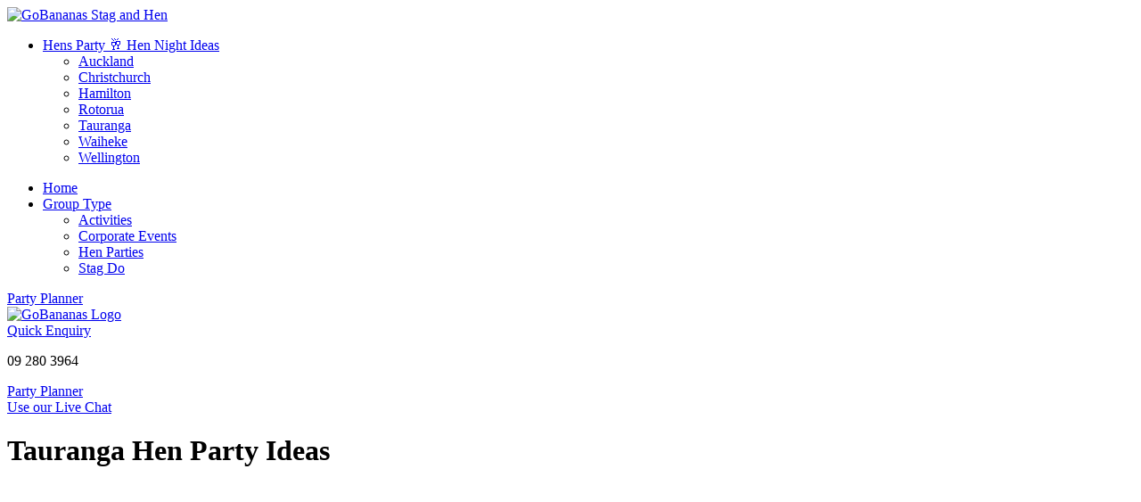

--- FILE ---
content_type: text/html; charset=utf-8
request_url: http://nz.gobananas.com/hen-party/tauranga/
body_size: 10542
content:
<!DOCTYPE HTML>
<html lang="en-gb" dir="ltr"  data-config='{"twitter":0,"plusone":0,"facebook":0,"style":"GBgreen2"}'>

<head>
<meta charset="utf-8">
<meta http-equiv="X-UA-Compatible" content="IE=edge">
<meta name="viewport" content="width=device-width, initial-scale=1">
<base href="https://nz.gobananas.com/hen-party/tauranga/" />
	<meta name="author" content="Christina" />
	<meta name="robots" content="max-snippet:-1, max-image-preview:large, max-video-preview:-1" />
	<meta name="description" content="Discover fun hens party ideas in Tauranga with GoBananas. Easy planning, great activities &amp; venues. Enquire today to start planning your perfect party." />
	<title>Hens Party Ideas Tauranga | Fun Activities &amp; Easy Planning with GoBananas - GoBananas</title>
	<link href="/hen-party/tauranga/" rel="canonical" />
	<link href="//d2shao74143ddw.cloudfront.net/templates/yoo_lykka/favicon.ico" rel="shortcut icon" type="image/vnd.microsoft.icon" />
	<link href="//d2shao74143ddw.cloudfront.net/media/zoo/applications/product/templates/GBau/assets/css/zoo.css?ver=20200605&1425895582" rel="stylesheet" type="text/css" />
	<link href="//d2shao74143ddw.cloudfront.net/media/plg_system_jcepro/site/css/content.min.css?86aa0286b6232c4a5b58f892ce080277&1765851805" rel="stylesheet" type="text/css" />
	<script src="//d2shao74143ddw.cloudfront.net/media/jui/js/jquery.min.js?0a96b17250a6be79026ff8eda500d9bd&1689307679" type="text/javascript"></script>
	<script src="//d2shao74143ddw.cloudfront.net/media/jui/js/jquery-noconflict.js?0a96b17250a6be79026ff8eda500d9bd&1689307679" type="text/javascript"></script>
	<script src="//d2shao74143ddw.cloudfront.net/media/jui/js/jquery-migrate.min.js?0a96b17250a6be79026ff8eda500d9bd&1689307679" type="text/javascript"></script>
	<script src="//d2shao74143ddw.cloudfront.net/media/zoo/assets/js/responsive.js?ver=20200605&1591343862" type="text/javascript"></script>
	<script src="//d2shao74143ddw.cloudfront.net/components/com_zoo/assets/js/default.js?ver=20200605&1591343861" type="text/javascript"></script>
	<script src="//d2shao74143ddw.cloudfront.net/media/widgetkit/uikit2-58fcb471.js?1763543565" type="text/javascript"></script>
	<script src="//d2shao74143ddw.cloudfront.net/media/widgetkit/wk-scripts-3d8205b4.js?1609990574" type="text/javascript"></script>
	<script type="text/javascript">
jQuery(function($,undefined){$(".analytics-optout").on("click",function(e){e.preventDefault();if ($(this).hasClass("done")){return;}$.ajax({url:"https://nz.gobananas.com/?analytics_optout=1&0b3d0ff745f8a031a943777313b78581=1",type:"GET",timeout:5000});$(this).fadeOut(300,function(){$(this).html("You have been opted out of Google Analytics").addClass("done").fadeIn(200);});});});
					var Tawk_API=Tawk_API||{}, Tawk_LoadStart=new Date();
					(function(){
					var s1=document.createElement("script"),s0=document.getElementsByTagName("script")[0];
					s1.async=true;
					s1.src="https://embed.tawk.to/59c8c64a4854b82732ff1f67/default";
					s1.charset="UTF-8";
					s1.setAttribute("crossorigin","*");
					s0.parentNode.insertBefore(s1,s0);
					})();
				
	</script>
	<!-- GA4 / Google Tag / Eorisis Development -->

<link rel="apple-touch-icon-precomposed" href="//d2shao74143ddw.cloudfront.net/templates/yoo_lykka/apple_touch_icon.png">
<link rel="stylesheet" href="//d2shao74143ddw.cloudfront.net/templates/yoo_lykka/styles/GBgreen2/css/bootstrap.css?1438087949">
<link rel="stylesheet" href="//d2shao74143ddw.cloudfront.net/templates/yoo_lykka/styles/GBgreen2/css/theme.css?1438087949">
<link rel="stylesheet" href="//d2shao74143ddw.cloudfront.net/templates/yoo_lykka/css/custom.css?1438596067">
<script src="//d2shao74143ddw.cloudfront.net/templates/yoo_lykka/warp/vendor/uikit/js/uikit.js?1437407915"></script>
<script src="//d2shao74143ddw.cloudfront.net/templates/yoo_lykka/warp/vendor/uikit/js/components/autocomplete.js?1437407915"></script>
<script src="//d2shao74143ddw.cloudfront.net/templates/yoo_lykka/warp/vendor/uikit/js/components/search.js?1437407915"></script>
<script src="//d2shao74143ddw.cloudfront.net/templates/yoo_lykka/warp/vendor/uikit/js/components/tooltip.js?1437407915"></script>
<script src="//d2shao74143ddw.cloudfront.net/templates/yoo_lykka/warp/js/social.js?1437407915"></script>
<script src="//d2shao74143ddw.cloudfront.net/templates/yoo_lykka/js/theme.js?1437407915"></script>
<script src="//d2shao74143ddw.cloudfront.net/templates/yoo_lykka/js/datepicker.js?1438180692"></script>
<!-- Google Tag Manager -->
<script>(function(w,d,s,l,i){w[l]=w[l]||[];w[l].push({'gtm.start':
new Date().getTime(),event:'//d2shao74143ddw.cloudfront.net/gtm.js'});var f=d.getElementsByTagName(s)[0],
j=d.createElement(s),dl=l!='dataLayer'?'&l='+l:'';j.async=true;j.src=
'https://www.googletagmanager.com/gtm.js?id='+i+dl;f.parentNode.insertBefore(j,f);
})(window,document,'script','dataLayer','GTM-WFV3989');</script>
<!-- End Google Tag Manager -->

<!-- Facebook Pixel Code -->
<script>
!function(f,b,e,v,n,t,s)
{if(f.fbq)return;n=f.fbq=function(){n.callMethod?
n.callMethod.apply(n,arguments):n.queue.push(arguments)};
if(!f._fbq)f._fbq=n;n.push=n;n.loaded=!0;n.version='2.0';
n.queue=[];t=b.createElement(e);t.async=!0;
t.src=v;s=b.getElementsByTagName(e)[0];
s.parentNode.insertBefore(t,s)}(window,document,'script',
'https://connect.facebook.net/en_US/fbevents.js');
 fbq('init', '542857299624299'); 
fbq('track', 'PageView');
</script>
<noscript>
 <img height="1" width="1" 
src="https://www.facebook.com/tr?id=542857299624299&ev=PageView
&noscript=1"/>
</noscript>
<!-- End Facebook Pixel Code -->

<!-- Global site tag (gtag.js) - Google Analytics -->
<script async src="https://www.googletagmanager.com/gtag/js?id=UA-123364773-1"></script>
<script>
  window.dataLayer = window.dataLayer || [];
  function gtag(){dataLayer.push(arguments);}
  gtag('js', new Date());
  gtag('config', 'UA-123364773-1');
</script>






<!-- sh404SEF OGP tags -->
<meta property="og:locale" content="en_GB" >
    <meta property="og:title" content="Hens Party Ideas Tauranga | Fun Activities & Easy Planning with GoBananas - GoBananas" >
    <meta property="og:description" content="Discover fun hens party ideas in Tauranga with GoBananas. Easy planning, great activities & venues. Enquire today to start planning your perfect party." >
    <meta property="og:type" content="article" >
<meta property="og:url" content="https://nz.gobananas.com/hen-party/tauranga/" >
    <meta property="og:image" content="//d2shao74143ddw.cloudfront.net/images/logo200.png" >
    <meta property="og:image:width" content="200" >
    <meta property="og:image:height" content="77" >
    <meta property="og:image:secure_url" content="https://nz.gobananas.com/images/logo200.png" >
    <meta property="og:site_name" content="GoBananas Party Planners" >
    <meta property="fb:admins" content="sholto@helpmego.to," >
    <meta property="fb:app_id" content="154426421321384" >
<!-- sh404SEF OGP tags - end -->

</head>

<body class="tm-noblog  tm-navbar-fixed">

<!-- Google Tag Manager (noscript) -->
<noscript><iframe src="https://www.googletagmanager.com/ns.html?id=GTM-WFV3989"
height="0" width="0" style="display:none;visibility:hidden"></iframe></noscript>
<!-- End Google Tag Manager (noscript) -->

    

        <nav class="tm-navbar uk-navbar uk-position-z-index">
    <div class="uk-flex uk-flex-middle uk-flex-center uk-flex-space-between">

                <a class="tm-logo uk-hidden-small" href="https://nz.gobananas.com">
	<div><img title="GoBananas Party Planners" src="/images/logo.svg" alt="GoBananas Stag and Hen" width="156" height="61" /></div></a>
        
                <div class="tm-nav uk-hidden-small">
        <ul class="uk-navbar-nav uk-hidden-small">
<li class="uk-parent uk-active" data-uk-dropdown="{}" aria-haspopup="true" aria-expanded="false"><a href="/hen-party/">Hens Party  🥂 Hen Night Ideas </a><div class="uk-dropdown uk-dropdown-navbar uk-dropdown-width-1"><div class="uk-grid uk-dropdown-grid"><div class="uk-width-1-1"><ul class="uk-nav uk-nav-navbar"><li><a href="/hen-party/auckland/">Auckland</a></li><li><a href="/hen-party/christchurch/">Christchurch</a></li><li><a href="/hen-party/hamilton/">Hamilton</a></li><li><a href="/hen-party/rotorua/">Rotorua</a></li><li><a href="/hen-party/tauranga/">Tauranga</a></li><li><a href="/hen-party/waiheke-island/">Waiheke</a></li><li><a href="/hen-party/wellington/">Wellington</a></li></ul></div></div></div></li></ul>
<ul class="uk-navbar-nav uk-hidden-small">
<li><a href="/">Home</a></li><li class="uk-parent" data-uk-dropdown="{}" aria-haspopup="true" aria-expanded="false"><a href="#">Group Type</a>
<div class="uk-dropdown uk-dropdown-navbar uk-dropdown-width-1"><div class="uk-grid uk-dropdown-grid"><div class="uk-width-1-1"><ul class="uk-nav uk-nav-navbar"><li><a href="/activities/">Activities</a></li><li><a href="/corporate-events/">Corporate Events</a></li><li class="uk-active"><a href="/hen-party/">Hen Parties</a></li><li><a href="/stag-party/">Stag Do </a></li></ul></div></div></div></li></ul>
        </div>
        
                <a href="#offcanvas" class="uk-navbar-toggle uk-visible-small" data-uk-offcanvas></a>
        
                <div class="uk-navbar-flip tm-nav-search">
            <div class="uk-navbar-content uk-hidden-small"><a href="http://itinerary.gobananas.com/90sec/gb-nz.php?idBrand=41&Currency=NZD" onClick='ga("send", "event", "enquiry", "90sec", "Menu Bar!");' class="uk-button uk-button-success uk-button-large">Party Planner</a></div>
        </div>
        
                <div class="uk-navbar-content uk-navbar-center uk-visible-small"><a class="tm-logo-small" href="https://nz.gobananas.com">
	<img src="/images/logo.svg" alt="GoBananas Logo" width="100" height="39" /></a></div>
                </div>
    </nav>
    
    
        <div class="tm-block tm-block-top-b tm-block-padding-collapse tm-block-fullwidth">
        <div class="uk-container uk-container-center">
            <section class="tm-top-b uk-grid" data-uk-grid-match="{target:'> div > .uk-panel'}" data-uk-grid-margin><div class="uk-width-1-1">
	<div class="uk-panel uk-panel-box uk-panel-box-primary"><div class="uk-grid">
<div  class="uk-width-1-1 uk-width-large-1-4 uk-width-medium-1-2 uk-margin-bottom uk-text-center uk-grid-width">

<a href="#shortenquire"   onClick="ga('send', 'event', 'Enquiry', 'Anchor Link', 'Short Enquire');" class="uk-button uk-button-secondary uk-button-large"  data-uk-smooth-scroll="{offset: 100}">Quick Enquiry</a>
</div>
    <div class="uk-width-1-1 uk-width-large-1-4 uk-width-medium-1-2 uk-margin-bottom uk-text-center uk-grid-width">
    <p class="uk-button uk-button-secondary uk-button-large" onClick="ga('send', 'event', 'Enquiry', 'Phone', 'Module');">09 280 3964 </p>
    
    </div>
    <div class="uk-width-1-1 uk-width-large-1-4 uk-width-medium-1-2 uk-margin-bottom uk-text-center uk-grid-width">
<a href="http://itinerary.gobananas.com/90sec/gb-nz.php?idBrand=41&Currency=NZD" onClick='ga("send", "event", "enquiry", "90sec v1", "Menu Bar!");' class="uk-button uk-button-secondary uk-button-large">Party Planner</a>
    
    </div>
<div class="uk-width-1-1 uk-width-large-1-4 uk-width-medium-1-2 uk-margin-bottom uk-text-center uk-grid-width">
    <a href="https://tawk.to/chat/59c8c64a4854b82732ff1f67/default/?$_tawk_popout=true;" target="_blank" class="uk-button uk-button-secondary uk-button-large">Use our Live Chat</a>
    </div>
    
  <!--  <div class="uk-width-1-2 uk-width-large-1-4 uk-width-medium-1-5 uk-margin-bottom uk-text-center uk-grid-width">
    <a href="http://chat.helpmego.to/chat/callback.htm?domain=nz.gobananas.com" onclick="javascript:window.open('http://chat.helpmego.to/chat/callback.htm?domain=nz.gobananas.com','wocallback','width=600,height=361');return false;" class="uk-button uk-button-primary uk-button-large">Request Call Back</a>
    </div> -->
</div></div></div></section>
        </div>
    </div>
    
    
    
            <div class="tm-block tm-block-main">
            <div class="uk-container uk-container-center">

                <div class="tm-middle uk-grid" data-uk-grid-match data-uk-grid-margin>

                                        <div class="tm-main uk-width-medium-1-1">

                        
                                                <main class="tm-content">

                            
                            <div id="system-message-container">
</div>
<div id="yoo-zoo" class="yoo-zoo product-GBau product-GBau-tauranga-3">

	<div class="item">
		
<!--top image / title and short desc starts here -->

 <div class="uk-width-medium-1-1">
  <div class="uk-panel uk-panel-box tm-padding-remove tm-overflow-hidden uk-panel-box-secondary">
     
                <a id="content"></a>
        <div style="height: 300px; background-image: url('https://farm2.staticflickr.com/1537/25213756143_2dda6939c4_c.jpg');" class="uk-cover-background uk-position-relative uk-panel-box-secondary ">
                   
          <div class="uk-position-cover uk-flex uk-flex-center uk-flex-middle uk-grid uk-grid-blank tm-grid-gutter-remove uk-grid-small uk-align-center">
   <div class="uk-width-medium-5-7 uk-align-center uk-container-center">
                        <h1 class="uk-alert uk-text-center uk-margin-right"> Tauranga Hen Party Ideas </h1>
               </div>       
   
   <div class="uk-grid uk-grid-blank tm-grid-gutter-remove uk-grid-small uk-align-center">
            <div class="uk-align-center uk-width-medium-1-1 uk-text-center"  data-uk-scrollspy="{cls:'uk-animation-slide-left', repeat: true, delay: 2000}" itemprop="aggregateRating" itemscope itemtype="http://schema.org/AggregateRating">  
           
                        </div>
            
            </div>  
            </div>
            </div>
                  
                <div class="uk-article-lead uk-margin-top"> Tauranga Hens Party Activities 
 <p>Find everything you need for a fantastic hens party in Tauranga. We can help you plan and book a complete hen party break.</p> </div>
                <hr class="uk-article-divider">
       
      </div>
   
 
 </div>
  
   
 <!--top image / title and short desc ends here -->

<!--breadcrumb starts here -->
<div class="uk-width-medium-1-1 uk-margin">
  <div class="uk-flex uk-panel uk-flex-left uk-flex-wrap"> 
<div class="breadcrumbs">
<div itemscope itemtype="http://data-vocabulary.org/Breadcrumb" style="display:inline-block;"><a href="/" class="pathway" itemprop="url"><span itemprop="title">Home</span></a><span> &nbsp;« &nbsp;</span></div><div itemscope itemtype="http://data-vocabulary.org/Breadcrumb" style="display:inline-block;"><a href="/hen-party/" class="pathway" itemprop="url"><span itemprop="title">Hens Party  🥂 Hen Night Ideas </span></a><span> &nbsp;« &nbsp;</span></div></div>
 </div>
  <div class="uk-clearfix"></div>
</div>
<!--breadcrumb ends here -->



<!--Related 1 starts here -->
<div class="uk-width-medium-1-1 uk-margin">
  <div class="uk-flex uk-panel uk-flex-center uk-flex-wrap"> 
<div >
  <figure class="uk-overlay uk-margin-right uk-margin-bottom">
        <img src=https://farm2.staticflickr.com/1594/25185553403_1516f1c769_n.jpg width="" height="" alt="" class="relatedsmall uk-overlay-spin"  />
        <figcaption class="uk-overlay-panel relatedorangeoverlay uk-flex uk-flex-center uk-flex-middle uk-text-center">
      <div class="uk-align-center uk-width-6-7">
                <h5 class="uk-alert uk-alert-title uk-align-center"> Tauranga Hen Party Ideas </h5>
                        <div class="uk-alert uk-alert-gray uk-align-center uk-text-small"> Tauranga Hen Party Daytime Activities </div>
                        <a href="/hen-party/tauranga/day/" class="uk-button uk-margin-top uk-button-primary">Explore!</a> </div>
      <a href="/hen-party/tauranga/day/" class="uk-position-cover"></a> </figcaption>
  </figure>
</div>
 
<div >
  <figure class="uk-overlay uk-margin-right uk-margin-bottom">
        <img src=https://farm2.staticflickr.com/1699/25185572723_0d3752b01a_n.jpg width="" height="" alt="" class="relatedsmall uk-overlay-spin"  />
        <figcaption class="uk-overlay-panel relatedorangeoverlay uk-flex uk-flex-center uk-flex-middle uk-text-center">
      <div class="uk-align-center uk-width-6-7">
                <h5 class="uk-alert uk-alert-title uk-align-center"> Tauranga Hens Nights </h5>
                        <div class="uk-alert uk-alert-gray uk-align-center uk-text-small"> Tauranga Hen Night Activities </div>
                        <a href="/hen-party/tauranga/night/" class="uk-button uk-margin-top uk-button-primary">Explore!</a> </div>
      <a href="/hen-party/tauranga/night/" class="uk-position-cover"></a> </figcaption>
  </figure>
</div>
 
 
<div >
  <figure class="uk-overlay uk-margin-right uk-margin-bottom">
        <img src=https://farm2.staticflickr.com/1699/25786068306_3c4c5a7e0c_n.jpg width="" height="" alt="" class="relatedsmall uk-overlay-spin"  />
        <figcaption class="uk-overlay-panel relatedorangeoverlay uk-flex uk-flex-center uk-flex-middle uk-text-center">
      <div class="uk-align-center uk-width-6-7">
                <h5 class="uk-alert uk-alert-title uk-align-center"> Hens Accommodation in Tauranga </h5>
                        <div class="uk-alert uk-alert-gray uk-align-center uk-text-small"> Accommodation for hens parties </div>
                        <a href="/hen-party/tauranga/accommodation/" class="uk-button uk-margin-top uk-button-primary">Explore!</a> </div>
      <a href="/hen-party/tauranga/accommodation/" class="uk-position-cover"></a> </figcaption>
  </figure>
</div>
 </div>
  <div class="uk-clearfix"></div>
</div>
<!--Related 1 ends here -->

<!--Price and booing button starts here -->
<!--Pricing and booking button ends here -->
<!--Key Features Starts here -->
<!--Key Features ends here -->
<!-- Switcher/tabs layout starts here -->
<!-- Switcher/tabs layout starts here -->

<!--Related 2 starts here -->
<!--Related 2 ends here -->


<!--Main Descriotion starts here -->
<div class="uk-width-medium-1-1 uk-margin">
  <div class="uk-article-lead uk-margin-top"> <h1><strong>Tauranga Hens Party Packages</strong></h1>
<p>Celebrate the bride-to-be with a Tauranga hens night full of laughter, fun, and unforgettable memories. Whether it’s a cheeky adult entertainment experience, a classy cocktail cruise, or a creative class, GoBananas can tailor your hens night to your group’s style.</p>
<h2><strong>🎯 Popular Hens Party Ideas in Tauranga</strong></h2>
<ul>
<li aria-level="1"><a href="https://nz.gobananas.com/hen-party/tauranga/day/pole-dancing"><strong>Pole Dancing Class</strong></a>
<ul>
<li aria-level="2">Learn sultry moves and enjoy a playful, confidence-boosting workshop. Min 10 people and the studio is located on the Mount. This is ideal for a hen's party - walk down the road and the bars and restaurants are there. Party hard!&nbsp;<br /><br /></li>
</ul>
</li>
<li aria-level="1"><a href="https://nz.gobananas.com/hen-party/day/naked-model"><strong>Life Drawing</strong></a>
<ul>
<li aria-level="2">A fun and artistic twist to your hens celebration. Perfect for groups who love creativity with a cheeky edge.<br /><br /></li>
</ul>
</li>
<li aria-level="1"><a href="https://nz.gobananas.com/item/boat-cruise-for-hens-do-tauranga"><strong>Party Boat Cruise</strong></a>
<ul>
<li aria-level="2">Take to Tauranga Harbour for drinks, music, and private celebration with your crew. This boat can pick up from the strand and on some occasions also the Mount. Why not add a topless waiter or a G-string strip show?&nbsp;<br /><br /></li>
</ul>
</li>
<li aria-level="1"><a href="https://nz.gobananas.com/hen-party/night/male-waiter"><strong>Adult Entertainment</strong></a>
<ul>
<li aria-level="2"><a href="https://nz.gobananas.com/hen-party/tauranga/night/male-strip-show">Professional strippers</a> and waiters add a cheeky, unforgettable element to your night.<a href="https://nz.gobananas.com/hen-party/tauranga/night/male-strip-show"></a></li>
</ul>
</li>
</ul>
<p>Mix and match these activities to create a fully customised celebration that fits your group’s vibe and the bride’s personality.</p>
<h2><strong>✅ Why Book Your Tauranga Hens Party with GoBananas?</strong></h2>
<ul>
<li aria-level="1">Over 16 years’ experience planning hens parties in Tauranga<br /><br /></li>
<li aria-level="1">Access to Tauranga’s best venues, activities, and entertainment providers<br /><br /></li>
<li aria-level="1">Packages designed for all group sizes and budgets<br /><br /></li>
<li aria-level="1">Full-service planning: enquiry → tailored quote → booking → deposit → final numbers<br /><br /></li>
<li aria-level="1">One dedicated point of contact to handle everything stress-free</li>
</ul>
<h2><strong>🔑 Easy planning a hens party in Tauranga</strong></h2>
<ol>
<li aria-level="1"><strong>Get in touch</strong> – Fill out our quick enquiry form or call us.<br /><br /></li>
<li aria-level="1"><strong>Receive your tailored quote</strong> – Based on group size, budget, and ideas.<br /><br /></li>
<li aria-level="1"><strong>Secure your date</strong> – Pay a deposit to lock in venues and activities.<br /><br /></li>
<li aria-level="1"><strong>Party stress-free</strong> – Final payment and guest numbers are due one month prior.</li>
</ol>
<h2><strong>🛌 Accommodation Options for Your Tauranga Hens Weekend</strong></h2>
<p>GoBananas can organise your accommodation to suit the vibe of your hen’s weekend.</p>
<ul>
<li aria-level="1"><a href="https://nz.gobananas.com/hen-party/tauranga/accommodation/hostel"><strong>Hostels</strong></a>
<ul>
<li aria-level="2">Perfect for groups looking for a clean, budget-friendly base. Our hostel options put you close to Tauranga’s top activities, bars, and nightlife.<br /><br /></li>
</ul>
</li>
<li aria-level="1"><a href="https://nz.gobananas.com/hen-party/tauranga/accommodation/hotel"><strong>Hotels</strong></a>
<ul>
<li aria-level="2">Centrally located hotels with comfortable rooms, accommodating up to 3 people per room, ideal for a more relaxed and private stay during your hens weekend.<br /><br /></li>
</ul>
</li>
</ul>
<h2 data-start="102" data-end="161">❓ FREQUENTLY ASKED QUESTIONS – HENS NIGHTS IN TAURANGA</h2>
<p data-start="163" data-end="398"><strong data-start="163" data-end="223">What activities are popular for hens party in Tauranga?</strong><br data-start="223" data-end="226" /> Burlesque classes, cocktail-making, and party boat cruises are some of the top choices. We can also combine experiences for a full day or night of fun to suit your group.</p>
<p data-start="400" data-end="663"><strong data-start="400" data-end="436">How much does a hens party cost?</strong><br data-start="436" data-end="439" /> Pricing depends on group size and chosen activities. Fun classes with drinks typically start around $100–$150 per person, while full-day packages or private boat cruises will vary. We tailor every quote to fit your budget.</p>
<p data-start="665" data-end="835"><strong data-start="665" data-end="702">Can GoBananas organise transport?</strong><br data-start="702" data-end="705" /> Yes – we can arrange buses, vans, or even boat transfers so your group can travel safely and enjoy the night without any stress.</p>
<p data-start="837" data-end="982"><strong data-start="837" data-end="882">Do you only organise in central Tauranga?</strong><br data-start="882" data-end="885" /> No – we also cover the Mount and surrounding Bay of Plenty areas for both day and night events.</p>
<p data-start="984" data-end="1143"><strong data-start="984" data-end="1023">What group sizes can you cater for?</strong><br data-start="1023" data-end="1026" /> From intimate groups of 10 to larger parties of 50+, we’ll match the right venue and activities to your group size.</p>
<p data-start="1145" data-end="1384"><strong data-start="1145" data-end="1186">Why should we book through GoBananas?</strong><br data-start="1186" data-end="1189" /> With over 16 years of experience, we manage everything from venue hire to activities. You’ll save time, avoid hidden costs, and have one dedicated point of contact for your Tauranga hens party.</p>
<p data-start="1386" data-end="1580"><strong data-start="1386" data-end="1424">How far in advance should we book?</strong><br data-start="1424" data-end="1427" /> We recommend booking 2–6 months in advance, especially for weekends or peak seasons. Early enquiries give you the best choice of activities and venues.</p>
<hr data-start="1582" data-end="1585" />
<h3 data-start="1587" data-end="1642">📝 TO HELP US SPEED UP THE PROCESS, PLEASE SHARE:</h3>
<ul data-start="1643" data-end="2021">
<li data-start="1643" data-end="1695">
<p data-start="1645" data-end="1695"><strong data-start="1645" data-end="1659">Group size</strong> – Approximate number of attendees</p>
</li>
<li data-start="1696" data-end="1738">
<p data-start="1698" data-end="1738"><strong data-start="1698" data-end="1708">Budget</strong> – Per person or total spend</p>
</li>
<li data-start="1739" data-end="1799">
<p data-start="1741" data-end="1799"><strong data-start="1741" data-end="1763">Preferred location</strong> – Tauranga, Mount or nearby areas</p>
</li>
<li data-start="1800" data-end="1867">
<p data-start="1802" data-end="1867"><strong data-start="1802" data-end="1819">Activity type</strong> – Playful, cheeky, or more relaxed and classy</p>
</li>
<li data-start="1868" data-end="1952">
<p data-start="1870" data-end="1952"><strong data-start="1870" data-end="1908">Past party experiences &amp; interests</strong> – Helps us suggest new and exciting ideas</p>
</li>
<li data-start="1953" data-end="2021">
<p data-start="1955" data-end="2021"><strong data-start="1955" data-end="1974">Preferred dates</strong> – Weekdays or weekends, and your flexibility</p>
</li>
</ul>
<p data-start="2023" data-end="2156">The more info you provide, the quicker we can create a bespoke hens night package that the bride and her friends will never forget.</p>
<p data-start="2158" data-end="2279">📞 Call <strong data-start="2166" data-end="2181">09 280 3964</strong> or simply fill out our quick enquiry form to start planning your <strong data-start="2247" data-end="2270">Tauranga hens party</strong> today!</p> </div>
</div>
<!--Main Descriotion ends here -->


<!--Map starts here -->
<!--Map ends here -->

<!--Related 3 starts here -->
<!--Related 3 ends here -->

<!--Related 3 starts here -->
<!--Related 3 ends here -->
<div class="uk-clearfix"></div>
				
		
	</div>

</div>
                        </main>
                        
                        
                    </div>
                    
                                                            
                </div>

            </div>
        </div>
    
    
        <div class="tm-block tm-block-bottom-b">
        <div class="uk-container uk-container-center">
            <section class="tm-bottom-b uk-grid" data-uk-grid-match="{target:'> div > .uk-panel'}" data-uk-grid-margin>
<div class="uk-width-1-1"><div class="uk-panel uk-panel-box uk-panel-box-secondary"><script src='https://www.google.com/recaptcha/api.js'></script>
<!--script src="https://www.google.com/recaptcha/api.js?onload=CaptchaCallback&render=explicit" async defer></script-->
<style>
@media screen and (max-width: 480px) {
  #ukGroupsize {
    margin-top:25px;
  }
}
</style>
<div id="shortenquire"></div>
<form class="uk-form" method="post" action="">
  <fieldset data-uk-margin="">
    <h3>Make a Quick Enquiry to Team
      GoBananas New Zealand    </h3>
    <div class="uk-grid">
      <div class="uk-width-1-1 uk-width-medium-1-3">
        <div class="uk-form-row">
          <input class="uk-width-1-1" placeholder="Give Your Event a Name" required name="ItinTitle" type="text" />
        </div>
                <div class="uk-form-row ">
          <select class="uk-width-1-1" name="PartyType" id="PartyType" required>
            <option value="">Party Type</option>
            <Option Value='4'>Birthday Party</Option><Option Value='1'>Corporate & Team</Option><Option Value='11'>Family</Option><Option Value='13'>Golf</Option><Option Value='3'>Hen</Option><Option Value='7'>Kids Party</Option><Option Value='5'>Staff Party</Option><Option Value='2'>Stag</Option><Option Value='10'>Student</Option><Option Value='15'>Teenagers</Option><Option Value='14'>Toddlers</Option><Option Value='17'>Tourist/Traveler</Option><Option Value='16'>Wedding</Option><Option Value='6'>Xmas Party</Option>          </select>
        </div>
                <div class="uk-form-row">
          <input class="uk-width-1-1" placeholder="Email Address" required="required email"  name="Email" type="email" />
        </div>
        <div class="uk-form-row">
          <input class="uk-width-1-1" placeholder="First Name" required name="FirstName" type="text" />
        </div>
        <div class="uk-form-row">
          <input class="uk-width-1-1" placeholder="Last Name" required name="LastName" type="text" />
        </div>
        <div class="uk-form-row">
          <input class="uk-width-1-1" placeholder="Include Phone Number" name="Phone" required type="text" />
        </div>
        <div class="uk-form-row  ">
          <input type="text" class="uk-width-1-1" placeholder="Location" id="Location" required="required" name="Location"  />
        </div>
      </div>
      
      <div class="uk-width-1-1 uk-width-medium-1-3" id="ukGroupsize">
        <div class="uk-form-row">  
          <select required name="GroupSize" id="GroupSize" class="uk-width-1-1 uk-auto-margin-top">
            <option value="">Number in Group</option>
                        <option value="1">
            1            </option>
                        <option value="2">
            2            </option>
                        <option value="3">
            3            </option>
                        <option value="4">
            4            </option>
                        <option value="5">
            5            </option>
                        <option value="6">
            6            </option>
                        <option value="7">
            7            </option>
                        <option value="8">
            8            </option>
                        <option value="9">
            9            </option>
                        <option value="10">
            10            </option>
                        <option value="11">
            11            </option>
                        <option value="12">
            12            </option>
                        <option value="13">
            13            </option>
                        <option value="14">
            14            </option>
                        <option value="15">
            15            </option>
                        <option value="16">
            16            </option>
                        <option value="17">
            17            </option>
                        <option value="18">
            18            </option>
                        <option value="19">
            19            </option>
                        <option value="20">
            20            </option>
                        <option value="21">
            21            </option>
                        <option value="22">
            22            </option>
                        <option value="23">
            23            </option>
                        <option value="24">
            24            </option>
                        <option value="25">
            25            </option>
                        <option value="26">
            26            </option>
                        <option value="27">
            27            </option>
                        <option value="28">
            28            </option>
                        <option value="29">
            29            </option>
                        <option value="30">
            30            </option>
                        <option value="31">
            31            </option>
                        <option value="32">
            32            </option>
                        <option value="33">
            33            </option>
                        <option value="34">
            34            </option>
                        <option value="35">
            35            </option>
                        <option value="36">
            36            </option>
                        <option value="37">
            37            </option>
                        <option value="38">
            38            </option>
                        <option value="39">
            39            </option>
                        <option value="40">
            40            </option>
                        <option value="41">
            41            </option>
                        <option value="42">
            42            </option>
                        <option value="43">
            43            </option>
                        <option value="44">
            44            </option>
                        <option value="45">
            45            </option>
                        <option value="46">
            46            </option>
                        <option value="47">
            47            </option>
                        <option value="48">
            48            </option>
                        <option value="49">
            49            </option>
                        <option value="50">
            50            </option>
                        <option value="51">
            51            </option>
                        <option value="52">
            52            </option>
                        <option value="53">
            53            </option>
                        <option value="54">
            54            </option>
                        <option value="55">
            55            </option>
                        <option value="56">
            56            </option>
                        <option value="57">
            57            </option>
                        <option value="58">
            58            </option>
                        <option value="59">
            59            </option>
                        <option value="60">
            60            </option>
                        <option value="61">
            61            </option>
                        <option value="62">
            62            </option>
                        <option value="63">
            63            </option>
                        <option value="64">
            64            </option>
                        <option value="65">
            65            </option>
                        <option value="66">
            66            </option>
                        <option value="67">
            67            </option>
                        <option value="68">
            68            </option>
                        <option value="69">
            69            </option>
                        <option value="70">
            70            </option>
                        <option value="71">
            71            </option>
                        <option value="72">
            72            </option>
                        <option value="73">
            73            </option>
                        <option value="74">
            74            </option>
                        <option value="75">
            75            </option>
                        <option value="76">
            76            </option>
                        <option value="77">
            77            </option>
                        <option value="78">
            78            </option>
                        <option value="79">
            79            </option>
                        <option value="80">
            80            </option>
                        <option value="81">
            81            </option>
                        <option value="82">
            82            </option>
                        <option value="83">
            83            </option>
                        <option value="84">
            84            </option>
                        <option value="85">
            85            </option>
                        <option value="86">
            86            </option>
                        <option value="87">
            87            </option>
                        <option value="88">
            88            </option>
                        <option value="89">
            89            </option>
                        <option value="90">
            90            </option>
                        <option value="91">
            91            </option>
                        <option value="92">
            92            </option>
                        <option value="93">
            93            </option>
                        <option value="94">
            94            </option>
                        <option value="95">
            95            </option>
                        <option value="96">
            96            </option>
                        <option value="97">
            97            </option>
                        <option value="98">
            98            </option>
                        <option value="99">
            99            </option>
                        <option value="100">
            100            </option>
                      </select>
        </div>
        <div class="uk-form-row">
          <input name="DateStart" id="DateStart" class="uk-width-1-1" required data-uk-datepicker="{format:'DD-MM-YYYY'}" readonly="readonly" placeholder="Date" type="text" />
        </div>
        <div class="uk-form-row">
          <textarea name="Comments" cols="20" rows="6" class="uk-width-1-1" placeholder="Tell us anything we need to know"></textarea>
          <input type="hidden" name="idBrand" id="idBrand" value="41"  />
          <input type="hidden" name="BrandName" id="BrandName" value="GoBananas New Zealand"  />
          <input type="hidden" name="Source" id="Source" value="nz.gobananas.com"  />
          <input type="hidden" name="Currency" id="Currency" value="NZD"  />
          <input type="hidden" name="actual_link" id="actual_link" value="http://nz.gobananas.com/hen-party/tauranga/"  />
        </div>
        <!--div class="uk-form-row">
          <select name="Question" id="Question"  required>
            <option value="">What is 8 plus 5?</option> 
            <option value="11">11</option>
            <option value="16">16</option>
            <option value="13">13</option>
          </select>
        </div-->
         <div class="uk-form-row">
          <div class="g-recaptcha" data-sitekey="6Lep8RMUAAAAAOF__DOWWBHdhjOTpucIPNeCXc98"></div>
        </div>
        <div class="uk-form-row">
          <button class="uk-button uk-margin-bottom" id="btnEnquire" value="submit" name="btnEnquire" onClick="ga('send', 'event', 'Enquiry', 'submit', 'Short Enquire');">Submit 
          Your Enquiry</button>
        </div>
      </div>
      <div class="uk-width-1-1 uk-width-medium-1-3">
        <p>We are here to help you plan something special and memorable. If you want to ask us something, you go ahead and we will get back to you ASAP.</p>
      </div>
    </div>
  </fieldset>
</form>
<!--script type="text/javascript">
  var CaptchaCallback = function() {
    jQuery('.g-recaptcha').each(function(index, el) {
      grecaptcha.render(el, {'sitekey' : '6Lep8RMUAAAAAOF__DOWWBHdhjOTpucIPNeCXc98'});
    });
  };
</script-->
<script>
   
  jQuery(document).on("focusin", "#DateStart", function(event) {

  jQuery(this).prop('readonly', true);

});

jQuery(document).on("focusout", "#DateStart", function(event) {

  jQuery(this).prop('readonly', false);

});
</script> 
</div></div>
</section>
        </div>
    </div>
    
    
    
        <footer class="tm-footer uk-text-center uk-text-contrast">

        <div class="uk-panel">
	<p style="color: rgba(255,255,255,1.00);"><em class="uk-icon-copyright"></em> 2016 GoBananas<sup>®</sup>&nbsp;: GoBananas Down Under - one of the GoBananas gang! | <a href="http://beta.nz.gobananas.com/terms-of-business">Terms of Business</a></p></div>
                    <div>
                <a class="tm-totop-scroller uk-text-center uk-link-muted uk-margin-top" data-uk-smooth-scroll href="#"></a>
            </div>
        
    </footer>
    
    <script>
  (function(i,s,o,g,r,a,m){i['GoogleAnalyticsObject']=r;i[r]=i[r]||function(){
  (i[r].q=i[r].q||[]).push(arguments)},i[r].l=1*new Date();a=s.createElement(o),
  m=s.getElementsByTagName(o)[0];a.async=1;a.src=g;m.parentNode.insertBefore(a,m)
  })(window,document,'script','//www.google-analytics.com/analytics.js','ga');

  ga('create', 'UA-66333358-1', 'auto');
  ga('send', 'pageview');

</script>


        <div id="offcanvas" class="uk-offcanvas">
        <div class="uk-offcanvas-bar"><ul class="uk-nav uk-nav-offcanvas">
<li><a href="/">Home</a></li><li class="uk-parent"><a href="#">Group Type</a>
<ul class="uk-nav-sub"><li><a href="/activities/">Activities</a></li><li><a href="/corporate-events/">Corporate Events</a></li><li class="uk-active"><a href="/hen-party/">Hen Parties</a></li><li><a href="/stag-party/">Stag Do </a></li></ul></li></ul>
<ul class="uk-nav uk-nav-offcanvas">
<li class="uk-parent uk-active"><a href="/hen-party/">Hens Party  🥂 Hen Night Ideas </a><ul class="uk-nav-sub"><li><a href="/hen-party/auckland/">Auckland</a></li><li><a href="/hen-party/christchurch/">Christchurch</a></li><li><a href="/hen-party/hamilton/">Hamilton</a></li><li><a href="/hen-party/rotorua/">Rotorua</a></li><li><a href="/hen-party/tauranga/">Tauranga</a></li><li><a href="/hen-party/waiheke-island/">Waiheke</a></li><li><a href="/hen-party/wellington/">Wellington</a></li></ul></li></ul>
</div>
    </div>
    
</body>
</html>

--- FILE ---
content_type: text/html; charset=utf-8
request_url: https://www.google.com/recaptcha/api2/anchor?ar=1&k=6Lep8RMUAAAAAOF__DOWWBHdhjOTpucIPNeCXc98&co=aHR0cDovL256LmdvYmFuYW5hcy5jb206ODA.&hl=en&v=PoyoqOPhxBO7pBk68S4YbpHZ&size=normal&anchor-ms=20000&execute-ms=30000&cb=fatpvyqz8otv
body_size: 49492
content:
<!DOCTYPE HTML><html dir="ltr" lang="en"><head><meta http-equiv="Content-Type" content="text/html; charset=UTF-8">
<meta http-equiv="X-UA-Compatible" content="IE=edge">
<title>reCAPTCHA</title>
<style type="text/css">
/* cyrillic-ext */
@font-face {
  font-family: 'Roboto';
  font-style: normal;
  font-weight: 400;
  font-stretch: 100%;
  src: url(//fonts.gstatic.com/s/roboto/v48/KFO7CnqEu92Fr1ME7kSn66aGLdTylUAMa3GUBHMdazTgWw.woff2) format('woff2');
  unicode-range: U+0460-052F, U+1C80-1C8A, U+20B4, U+2DE0-2DFF, U+A640-A69F, U+FE2E-FE2F;
}
/* cyrillic */
@font-face {
  font-family: 'Roboto';
  font-style: normal;
  font-weight: 400;
  font-stretch: 100%;
  src: url(//fonts.gstatic.com/s/roboto/v48/KFO7CnqEu92Fr1ME7kSn66aGLdTylUAMa3iUBHMdazTgWw.woff2) format('woff2');
  unicode-range: U+0301, U+0400-045F, U+0490-0491, U+04B0-04B1, U+2116;
}
/* greek-ext */
@font-face {
  font-family: 'Roboto';
  font-style: normal;
  font-weight: 400;
  font-stretch: 100%;
  src: url(//fonts.gstatic.com/s/roboto/v48/KFO7CnqEu92Fr1ME7kSn66aGLdTylUAMa3CUBHMdazTgWw.woff2) format('woff2');
  unicode-range: U+1F00-1FFF;
}
/* greek */
@font-face {
  font-family: 'Roboto';
  font-style: normal;
  font-weight: 400;
  font-stretch: 100%;
  src: url(//fonts.gstatic.com/s/roboto/v48/KFO7CnqEu92Fr1ME7kSn66aGLdTylUAMa3-UBHMdazTgWw.woff2) format('woff2');
  unicode-range: U+0370-0377, U+037A-037F, U+0384-038A, U+038C, U+038E-03A1, U+03A3-03FF;
}
/* math */
@font-face {
  font-family: 'Roboto';
  font-style: normal;
  font-weight: 400;
  font-stretch: 100%;
  src: url(//fonts.gstatic.com/s/roboto/v48/KFO7CnqEu92Fr1ME7kSn66aGLdTylUAMawCUBHMdazTgWw.woff2) format('woff2');
  unicode-range: U+0302-0303, U+0305, U+0307-0308, U+0310, U+0312, U+0315, U+031A, U+0326-0327, U+032C, U+032F-0330, U+0332-0333, U+0338, U+033A, U+0346, U+034D, U+0391-03A1, U+03A3-03A9, U+03B1-03C9, U+03D1, U+03D5-03D6, U+03F0-03F1, U+03F4-03F5, U+2016-2017, U+2034-2038, U+203C, U+2040, U+2043, U+2047, U+2050, U+2057, U+205F, U+2070-2071, U+2074-208E, U+2090-209C, U+20D0-20DC, U+20E1, U+20E5-20EF, U+2100-2112, U+2114-2115, U+2117-2121, U+2123-214F, U+2190, U+2192, U+2194-21AE, U+21B0-21E5, U+21F1-21F2, U+21F4-2211, U+2213-2214, U+2216-22FF, U+2308-230B, U+2310, U+2319, U+231C-2321, U+2336-237A, U+237C, U+2395, U+239B-23B7, U+23D0, U+23DC-23E1, U+2474-2475, U+25AF, U+25B3, U+25B7, U+25BD, U+25C1, U+25CA, U+25CC, U+25FB, U+266D-266F, U+27C0-27FF, U+2900-2AFF, U+2B0E-2B11, U+2B30-2B4C, U+2BFE, U+3030, U+FF5B, U+FF5D, U+1D400-1D7FF, U+1EE00-1EEFF;
}
/* symbols */
@font-face {
  font-family: 'Roboto';
  font-style: normal;
  font-weight: 400;
  font-stretch: 100%;
  src: url(//fonts.gstatic.com/s/roboto/v48/KFO7CnqEu92Fr1ME7kSn66aGLdTylUAMaxKUBHMdazTgWw.woff2) format('woff2');
  unicode-range: U+0001-000C, U+000E-001F, U+007F-009F, U+20DD-20E0, U+20E2-20E4, U+2150-218F, U+2190, U+2192, U+2194-2199, U+21AF, U+21E6-21F0, U+21F3, U+2218-2219, U+2299, U+22C4-22C6, U+2300-243F, U+2440-244A, U+2460-24FF, U+25A0-27BF, U+2800-28FF, U+2921-2922, U+2981, U+29BF, U+29EB, U+2B00-2BFF, U+4DC0-4DFF, U+FFF9-FFFB, U+10140-1018E, U+10190-1019C, U+101A0, U+101D0-101FD, U+102E0-102FB, U+10E60-10E7E, U+1D2C0-1D2D3, U+1D2E0-1D37F, U+1F000-1F0FF, U+1F100-1F1AD, U+1F1E6-1F1FF, U+1F30D-1F30F, U+1F315, U+1F31C, U+1F31E, U+1F320-1F32C, U+1F336, U+1F378, U+1F37D, U+1F382, U+1F393-1F39F, U+1F3A7-1F3A8, U+1F3AC-1F3AF, U+1F3C2, U+1F3C4-1F3C6, U+1F3CA-1F3CE, U+1F3D4-1F3E0, U+1F3ED, U+1F3F1-1F3F3, U+1F3F5-1F3F7, U+1F408, U+1F415, U+1F41F, U+1F426, U+1F43F, U+1F441-1F442, U+1F444, U+1F446-1F449, U+1F44C-1F44E, U+1F453, U+1F46A, U+1F47D, U+1F4A3, U+1F4B0, U+1F4B3, U+1F4B9, U+1F4BB, U+1F4BF, U+1F4C8-1F4CB, U+1F4D6, U+1F4DA, U+1F4DF, U+1F4E3-1F4E6, U+1F4EA-1F4ED, U+1F4F7, U+1F4F9-1F4FB, U+1F4FD-1F4FE, U+1F503, U+1F507-1F50B, U+1F50D, U+1F512-1F513, U+1F53E-1F54A, U+1F54F-1F5FA, U+1F610, U+1F650-1F67F, U+1F687, U+1F68D, U+1F691, U+1F694, U+1F698, U+1F6AD, U+1F6B2, U+1F6B9-1F6BA, U+1F6BC, U+1F6C6-1F6CF, U+1F6D3-1F6D7, U+1F6E0-1F6EA, U+1F6F0-1F6F3, U+1F6F7-1F6FC, U+1F700-1F7FF, U+1F800-1F80B, U+1F810-1F847, U+1F850-1F859, U+1F860-1F887, U+1F890-1F8AD, U+1F8B0-1F8BB, U+1F8C0-1F8C1, U+1F900-1F90B, U+1F93B, U+1F946, U+1F984, U+1F996, U+1F9E9, U+1FA00-1FA6F, U+1FA70-1FA7C, U+1FA80-1FA89, U+1FA8F-1FAC6, U+1FACE-1FADC, U+1FADF-1FAE9, U+1FAF0-1FAF8, U+1FB00-1FBFF;
}
/* vietnamese */
@font-face {
  font-family: 'Roboto';
  font-style: normal;
  font-weight: 400;
  font-stretch: 100%;
  src: url(//fonts.gstatic.com/s/roboto/v48/KFO7CnqEu92Fr1ME7kSn66aGLdTylUAMa3OUBHMdazTgWw.woff2) format('woff2');
  unicode-range: U+0102-0103, U+0110-0111, U+0128-0129, U+0168-0169, U+01A0-01A1, U+01AF-01B0, U+0300-0301, U+0303-0304, U+0308-0309, U+0323, U+0329, U+1EA0-1EF9, U+20AB;
}
/* latin-ext */
@font-face {
  font-family: 'Roboto';
  font-style: normal;
  font-weight: 400;
  font-stretch: 100%;
  src: url(//fonts.gstatic.com/s/roboto/v48/KFO7CnqEu92Fr1ME7kSn66aGLdTylUAMa3KUBHMdazTgWw.woff2) format('woff2');
  unicode-range: U+0100-02BA, U+02BD-02C5, U+02C7-02CC, U+02CE-02D7, U+02DD-02FF, U+0304, U+0308, U+0329, U+1D00-1DBF, U+1E00-1E9F, U+1EF2-1EFF, U+2020, U+20A0-20AB, U+20AD-20C0, U+2113, U+2C60-2C7F, U+A720-A7FF;
}
/* latin */
@font-face {
  font-family: 'Roboto';
  font-style: normal;
  font-weight: 400;
  font-stretch: 100%;
  src: url(//fonts.gstatic.com/s/roboto/v48/KFO7CnqEu92Fr1ME7kSn66aGLdTylUAMa3yUBHMdazQ.woff2) format('woff2');
  unicode-range: U+0000-00FF, U+0131, U+0152-0153, U+02BB-02BC, U+02C6, U+02DA, U+02DC, U+0304, U+0308, U+0329, U+2000-206F, U+20AC, U+2122, U+2191, U+2193, U+2212, U+2215, U+FEFF, U+FFFD;
}
/* cyrillic-ext */
@font-face {
  font-family: 'Roboto';
  font-style: normal;
  font-weight: 500;
  font-stretch: 100%;
  src: url(//fonts.gstatic.com/s/roboto/v48/KFO7CnqEu92Fr1ME7kSn66aGLdTylUAMa3GUBHMdazTgWw.woff2) format('woff2');
  unicode-range: U+0460-052F, U+1C80-1C8A, U+20B4, U+2DE0-2DFF, U+A640-A69F, U+FE2E-FE2F;
}
/* cyrillic */
@font-face {
  font-family: 'Roboto';
  font-style: normal;
  font-weight: 500;
  font-stretch: 100%;
  src: url(//fonts.gstatic.com/s/roboto/v48/KFO7CnqEu92Fr1ME7kSn66aGLdTylUAMa3iUBHMdazTgWw.woff2) format('woff2');
  unicode-range: U+0301, U+0400-045F, U+0490-0491, U+04B0-04B1, U+2116;
}
/* greek-ext */
@font-face {
  font-family: 'Roboto';
  font-style: normal;
  font-weight: 500;
  font-stretch: 100%;
  src: url(//fonts.gstatic.com/s/roboto/v48/KFO7CnqEu92Fr1ME7kSn66aGLdTylUAMa3CUBHMdazTgWw.woff2) format('woff2');
  unicode-range: U+1F00-1FFF;
}
/* greek */
@font-face {
  font-family: 'Roboto';
  font-style: normal;
  font-weight: 500;
  font-stretch: 100%;
  src: url(//fonts.gstatic.com/s/roboto/v48/KFO7CnqEu92Fr1ME7kSn66aGLdTylUAMa3-UBHMdazTgWw.woff2) format('woff2');
  unicode-range: U+0370-0377, U+037A-037F, U+0384-038A, U+038C, U+038E-03A1, U+03A3-03FF;
}
/* math */
@font-face {
  font-family: 'Roboto';
  font-style: normal;
  font-weight: 500;
  font-stretch: 100%;
  src: url(//fonts.gstatic.com/s/roboto/v48/KFO7CnqEu92Fr1ME7kSn66aGLdTylUAMawCUBHMdazTgWw.woff2) format('woff2');
  unicode-range: U+0302-0303, U+0305, U+0307-0308, U+0310, U+0312, U+0315, U+031A, U+0326-0327, U+032C, U+032F-0330, U+0332-0333, U+0338, U+033A, U+0346, U+034D, U+0391-03A1, U+03A3-03A9, U+03B1-03C9, U+03D1, U+03D5-03D6, U+03F0-03F1, U+03F4-03F5, U+2016-2017, U+2034-2038, U+203C, U+2040, U+2043, U+2047, U+2050, U+2057, U+205F, U+2070-2071, U+2074-208E, U+2090-209C, U+20D0-20DC, U+20E1, U+20E5-20EF, U+2100-2112, U+2114-2115, U+2117-2121, U+2123-214F, U+2190, U+2192, U+2194-21AE, U+21B0-21E5, U+21F1-21F2, U+21F4-2211, U+2213-2214, U+2216-22FF, U+2308-230B, U+2310, U+2319, U+231C-2321, U+2336-237A, U+237C, U+2395, U+239B-23B7, U+23D0, U+23DC-23E1, U+2474-2475, U+25AF, U+25B3, U+25B7, U+25BD, U+25C1, U+25CA, U+25CC, U+25FB, U+266D-266F, U+27C0-27FF, U+2900-2AFF, U+2B0E-2B11, U+2B30-2B4C, U+2BFE, U+3030, U+FF5B, U+FF5D, U+1D400-1D7FF, U+1EE00-1EEFF;
}
/* symbols */
@font-face {
  font-family: 'Roboto';
  font-style: normal;
  font-weight: 500;
  font-stretch: 100%;
  src: url(//fonts.gstatic.com/s/roboto/v48/KFO7CnqEu92Fr1ME7kSn66aGLdTylUAMaxKUBHMdazTgWw.woff2) format('woff2');
  unicode-range: U+0001-000C, U+000E-001F, U+007F-009F, U+20DD-20E0, U+20E2-20E4, U+2150-218F, U+2190, U+2192, U+2194-2199, U+21AF, U+21E6-21F0, U+21F3, U+2218-2219, U+2299, U+22C4-22C6, U+2300-243F, U+2440-244A, U+2460-24FF, U+25A0-27BF, U+2800-28FF, U+2921-2922, U+2981, U+29BF, U+29EB, U+2B00-2BFF, U+4DC0-4DFF, U+FFF9-FFFB, U+10140-1018E, U+10190-1019C, U+101A0, U+101D0-101FD, U+102E0-102FB, U+10E60-10E7E, U+1D2C0-1D2D3, U+1D2E0-1D37F, U+1F000-1F0FF, U+1F100-1F1AD, U+1F1E6-1F1FF, U+1F30D-1F30F, U+1F315, U+1F31C, U+1F31E, U+1F320-1F32C, U+1F336, U+1F378, U+1F37D, U+1F382, U+1F393-1F39F, U+1F3A7-1F3A8, U+1F3AC-1F3AF, U+1F3C2, U+1F3C4-1F3C6, U+1F3CA-1F3CE, U+1F3D4-1F3E0, U+1F3ED, U+1F3F1-1F3F3, U+1F3F5-1F3F7, U+1F408, U+1F415, U+1F41F, U+1F426, U+1F43F, U+1F441-1F442, U+1F444, U+1F446-1F449, U+1F44C-1F44E, U+1F453, U+1F46A, U+1F47D, U+1F4A3, U+1F4B0, U+1F4B3, U+1F4B9, U+1F4BB, U+1F4BF, U+1F4C8-1F4CB, U+1F4D6, U+1F4DA, U+1F4DF, U+1F4E3-1F4E6, U+1F4EA-1F4ED, U+1F4F7, U+1F4F9-1F4FB, U+1F4FD-1F4FE, U+1F503, U+1F507-1F50B, U+1F50D, U+1F512-1F513, U+1F53E-1F54A, U+1F54F-1F5FA, U+1F610, U+1F650-1F67F, U+1F687, U+1F68D, U+1F691, U+1F694, U+1F698, U+1F6AD, U+1F6B2, U+1F6B9-1F6BA, U+1F6BC, U+1F6C6-1F6CF, U+1F6D3-1F6D7, U+1F6E0-1F6EA, U+1F6F0-1F6F3, U+1F6F7-1F6FC, U+1F700-1F7FF, U+1F800-1F80B, U+1F810-1F847, U+1F850-1F859, U+1F860-1F887, U+1F890-1F8AD, U+1F8B0-1F8BB, U+1F8C0-1F8C1, U+1F900-1F90B, U+1F93B, U+1F946, U+1F984, U+1F996, U+1F9E9, U+1FA00-1FA6F, U+1FA70-1FA7C, U+1FA80-1FA89, U+1FA8F-1FAC6, U+1FACE-1FADC, U+1FADF-1FAE9, U+1FAF0-1FAF8, U+1FB00-1FBFF;
}
/* vietnamese */
@font-face {
  font-family: 'Roboto';
  font-style: normal;
  font-weight: 500;
  font-stretch: 100%;
  src: url(//fonts.gstatic.com/s/roboto/v48/KFO7CnqEu92Fr1ME7kSn66aGLdTylUAMa3OUBHMdazTgWw.woff2) format('woff2');
  unicode-range: U+0102-0103, U+0110-0111, U+0128-0129, U+0168-0169, U+01A0-01A1, U+01AF-01B0, U+0300-0301, U+0303-0304, U+0308-0309, U+0323, U+0329, U+1EA0-1EF9, U+20AB;
}
/* latin-ext */
@font-face {
  font-family: 'Roboto';
  font-style: normal;
  font-weight: 500;
  font-stretch: 100%;
  src: url(//fonts.gstatic.com/s/roboto/v48/KFO7CnqEu92Fr1ME7kSn66aGLdTylUAMa3KUBHMdazTgWw.woff2) format('woff2');
  unicode-range: U+0100-02BA, U+02BD-02C5, U+02C7-02CC, U+02CE-02D7, U+02DD-02FF, U+0304, U+0308, U+0329, U+1D00-1DBF, U+1E00-1E9F, U+1EF2-1EFF, U+2020, U+20A0-20AB, U+20AD-20C0, U+2113, U+2C60-2C7F, U+A720-A7FF;
}
/* latin */
@font-face {
  font-family: 'Roboto';
  font-style: normal;
  font-weight: 500;
  font-stretch: 100%;
  src: url(//fonts.gstatic.com/s/roboto/v48/KFO7CnqEu92Fr1ME7kSn66aGLdTylUAMa3yUBHMdazQ.woff2) format('woff2');
  unicode-range: U+0000-00FF, U+0131, U+0152-0153, U+02BB-02BC, U+02C6, U+02DA, U+02DC, U+0304, U+0308, U+0329, U+2000-206F, U+20AC, U+2122, U+2191, U+2193, U+2212, U+2215, U+FEFF, U+FFFD;
}
/* cyrillic-ext */
@font-face {
  font-family: 'Roboto';
  font-style: normal;
  font-weight: 900;
  font-stretch: 100%;
  src: url(//fonts.gstatic.com/s/roboto/v48/KFO7CnqEu92Fr1ME7kSn66aGLdTylUAMa3GUBHMdazTgWw.woff2) format('woff2');
  unicode-range: U+0460-052F, U+1C80-1C8A, U+20B4, U+2DE0-2DFF, U+A640-A69F, U+FE2E-FE2F;
}
/* cyrillic */
@font-face {
  font-family: 'Roboto';
  font-style: normal;
  font-weight: 900;
  font-stretch: 100%;
  src: url(//fonts.gstatic.com/s/roboto/v48/KFO7CnqEu92Fr1ME7kSn66aGLdTylUAMa3iUBHMdazTgWw.woff2) format('woff2');
  unicode-range: U+0301, U+0400-045F, U+0490-0491, U+04B0-04B1, U+2116;
}
/* greek-ext */
@font-face {
  font-family: 'Roboto';
  font-style: normal;
  font-weight: 900;
  font-stretch: 100%;
  src: url(//fonts.gstatic.com/s/roboto/v48/KFO7CnqEu92Fr1ME7kSn66aGLdTylUAMa3CUBHMdazTgWw.woff2) format('woff2');
  unicode-range: U+1F00-1FFF;
}
/* greek */
@font-face {
  font-family: 'Roboto';
  font-style: normal;
  font-weight: 900;
  font-stretch: 100%;
  src: url(//fonts.gstatic.com/s/roboto/v48/KFO7CnqEu92Fr1ME7kSn66aGLdTylUAMa3-UBHMdazTgWw.woff2) format('woff2');
  unicode-range: U+0370-0377, U+037A-037F, U+0384-038A, U+038C, U+038E-03A1, U+03A3-03FF;
}
/* math */
@font-face {
  font-family: 'Roboto';
  font-style: normal;
  font-weight: 900;
  font-stretch: 100%;
  src: url(//fonts.gstatic.com/s/roboto/v48/KFO7CnqEu92Fr1ME7kSn66aGLdTylUAMawCUBHMdazTgWw.woff2) format('woff2');
  unicode-range: U+0302-0303, U+0305, U+0307-0308, U+0310, U+0312, U+0315, U+031A, U+0326-0327, U+032C, U+032F-0330, U+0332-0333, U+0338, U+033A, U+0346, U+034D, U+0391-03A1, U+03A3-03A9, U+03B1-03C9, U+03D1, U+03D5-03D6, U+03F0-03F1, U+03F4-03F5, U+2016-2017, U+2034-2038, U+203C, U+2040, U+2043, U+2047, U+2050, U+2057, U+205F, U+2070-2071, U+2074-208E, U+2090-209C, U+20D0-20DC, U+20E1, U+20E5-20EF, U+2100-2112, U+2114-2115, U+2117-2121, U+2123-214F, U+2190, U+2192, U+2194-21AE, U+21B0-21E5, U+21F1-21F2, U+21F4-2211, U+2213-2214, U+2216-22FF, U+2308-230B, U+2310, U+2319, U+231C-2321, U+2336-237A, U+237C, U+2395, U+239B-23B7, U+23D0, U+23DC-23E1, U+2474-2475, U+25AF, U+25B3, U+25B7, U+25BD, U+25C1, U+25CA, U+25CC, U+25FB, U+266D-266F, U+27C0-27FF, U+2900-2AFF, U+2B0E-2B11, U+2B30-2B4C, U+2BFE, U+3030, U+FF5B, U+FF5D, U+1D400-1D7FF, U+1EE00-1EEFF;
}
/* symbols */
@font-face {
  font-family: 'Roboto';
  font-style: normal;
  font-weight: 900;
  font-stretch: 100%;
  src: url(//fonts.gstatic.com/s/roboto/v48/KFO7CnqEu92Fr1ME7kSn66aGLdTylUAMaxKUBHMdazTgWw.woff2) format('woff2');
  unicode-range: U+0001-000C, U+000E-001F, U+007F-009F, U+20DD-20E0, U+20E2-20E4, U+2150-218F, U+2190, U+2192, U+2194-2199, U+21AF, U+21E6-21F0, U+21F3, U+2218-2219, U+2299, U+22C4-22C6, U+2300-243F, U+2440-244A, U+2460-24FF, U+25A0-27BF, U+2800-28FF, U+2921-2922, U+2981, U+29BF, U+29EB, U+2B00-2BFF, U+4DC0-4DFF, U+FFF9-FFFB, U+10140-1018E, U+10190-1019C, U+101A0, U+101D0-101FD, U+102E0-102FB, U+10E60-10E7E, U+1D2C0-1D2D3, U+1D2E0-1D37F, U+1F000-1F0FF, U+1F100-1F1AD, U+1F1E6-1F1FF, U+1F30D-1F30F, U+1F315, U+1F31C, U+1F31E, U+1F320-1F32C, U+1F336, U+1F378, U+1F37D, U+1F382, U+1F393-1F39F, U+1F3A7-1F3A8, U+1F3AC-1F3AF, U+1F3C2, U+1F3C4-1F3C6, U+1F3CA-1F3CE, U+1F3D4-1F3E0, U+1F3ED, U+1F3F1-1F3F3, U+1F3F5-1F3F7, U+1F408, U+1F415, U+1F41F, U+1F426, U+1F43F, U+1F441-1F442, U+1F444, U+1F446-1F449, U+1F44C-1F44E, U+1F453, U+1F46A, U+1F47D, U+1F4A3, U+1F4B0, U+1F4B3, U+1F4B9, U+1F4BB, U+1F4BF, U+1F4C8-1F4CB, U+1F4D6, U+1F4DA, U+1F4DF, U+1F4E3-1F4E6, U+1F4EA-1F4ED, U+1F4F7, U+1F4F9-1F4FB, U+1F4FD-1F4FE, U+1F503, U+1F507-1F50B, U+1F50D, U+1F512-1F513, U+1F53E-1F54A, U+1F54F-1F5FA, U+1F610, U+1F650-1F67F, U+1F687, U+1F68D, U+1F691, U+1F694, U+1F698, U+1F6AD, U+1F6B2, U+1F6B9-1F6BA, U+1F6BC, U+1F6C6-1F6CF, U+1F6D3-1F6D7, U+1F6E0-1F6EA, U+1F6F0-1F6F3, U+1F6F7-1F6FC, U+1F700-1F7FF, U+1F800-1F80B, U+1F810-1F847, U+1F850-1F859, U+1F860-1F887, U+1F890-1F8AD, U+1F8B0-1F8BB, U+1F8C0-1F8C1, U+1F900-1F90B, U+1F93B, U+1F946, U+1F984, U+1F996, U+1F9E9, U+1FA00-1FA6F, U+1FA70-1FA7C, U+1FA80-1FA89, U+1FA8F-1FAC6, U+1FACE-1FADC, U+1FADF-1FAE9, U+1FAF0-1FAF8, U+1FB00-1FBFF;
}
/* vietnamese */
@font-face {
  font-family: 'Roboto';
  font-style: normal;
  font-weight: 900;
  font-stretch: 100%;
  src: url(//fonts.gstatic.com/s/roboto/v48/KFO7CnqEu92Fr1ME7kSn66aGLdTylUAMa3OUBHMdazTgWw.woff2) format('woff2');
  unicode-range: U+0102-0103, U+0110-0111, U+0128-0129, U+0168-0169, U+01A0-01A1, U+01AF-01B0, U+0300-0301, U+0303-0304, U+0308-0309, U+0323, U+0329, U+1EA0-1EF9, U+20AB;
}
/* latin-ext */
@font-face {
  font-family: 'Roboto';
  font-style: normal;
  font-weight: 900;
  font-stretch: 100%;
  src: url(//fonts.gstatic.com/s/roboto/v48/KFO7CnqEu92Fr1ME7kSn66aGLdTylUAMa3KUBHMdazTgWw.woff2) format('woff2');
  unicode-range: U+0100-02BA, U+02BD-02C5, U+02C7-02CC, U+02CE-02D7, U+02DD-02FF, U+0304, U+0308, U+0329, U+1D00-1DBF, U+1E00-1E9F, U+1EF2-1EFF, U+2020, U+20A0-20AB, U+20AD-20C0, U+2113, U+2C60-2C7F, U+A720-A7FF;
}
/* latin */
@font-face {
  font-family: 'Roboto';
  font-style: normal;
  font-weight: 900;
  font-stretch: 100%;
  src: url(//fonts.gstatic.com/s/roboto/v48/KFO7CnqEu92Fr1ME7kSn66aGLdTylUAMa3yUBHMdazQ.woff2) format('woff2');
  unicode-range: U+0000-00FF, U+0131, U+0152-0153, U+02BB-02BC, U+02C6, U+02DA, U+02DC, U+0304, U+0308, U+0329, U+2000-206F, U+20AC, U+2122, U+2191, U+2193, U+2212, U+2215, U+FEFF, U+FFFD;
}

</style>
<link rel="stylesheet" type="text/css" href="https://www.gstatic.com/recaptcha/releases/PoyoqOPhxBO7pBk68S4YbpHZ/styles__ltr.css">
<script nonce="OCMAljMz8sqPP0gNaju4SQ" type="text/javascript">window['__recaptcha_api'] = 'https://www.google.com/recaptcha/api2/';</script>
<script type="text/javascript" src="https://www.gstatic.com/recaptcha/releases/PoyoqOPhxBO7pBk68S4YbpHZ/recaptcha__en.js" nonce="OCMAljMz8sqPP0gNaju4SQ">
      
    </script></head>
<body><div id="rc-anchor-alert" class="rc-anchor-alert"></div>
<input type="hidden" id="recaptcha-token" value="[base64]">
<script type="text/javascript" nonce="OCMAljMz8sqPP0gNaju4SQ">
      recaptcha.anchor.Main.init("[\x22ainput\x22,[\x22bgdata\x22,\x22\x22,\[base64]/[base64]/[base64]/[base64]/[base64]/[base64]/[base64]/[base64]/[base64]/[base64]\\u003d\x22,\[base64]\\u003d\\u003d\x22,\x22w4zCisOgbMOlHQPDr3RWwo/CssKBVWRWw4/ConYHw6/CqEbDp8KfwroJKcKswopYT8OPPAnDozl0woVAw4Q/[base64]/Dh0QUwo0ywrzChibDicOawopcwpnDuxzDghjDiElUesO+L37CkBDDnwzCscOqw6gNw7LCgcOGEyPDsDVzw6xcW8KROVbDqxUcW2TDrMK6Q1xkwo12w5tHwrkRwoVbUMK2BMO6w5ADwoQcC8KxfMO/wo0Lw7HDgVRBwoxrwpPDh8K0w4TCgA9rw6zCncO9LcK5w6XCucOZw5k6VDk/EsOLQsODKBMDwocIE8OkwpTDoQ86OgPCh8KowolRKsK0d2fDtcKaH2xqwrxFw5bDkETCsm1QBjDCo8K+JcKJwqEYZDFEBQ4QYcK0w6luEsOFPcK+fyJKw7rDlcKbwqYlMHrCvijCi8K1OAdvXsK+JCHCn3XCv01oQQwnw67Cp8KBwr3Cg3PDssORwpImHcK/w73CmkzCsMKPYcKIw7sGFsKuwqHDo17DsybCisK8worCqwXDosKPU8O4w6fCq28oFsKRwot/YsOgXi9kfcK2w6olwp9Ew73Dm0IUwobDkn1Vd3cZPMKxDg00CFTDslxMXx5SJCcYdCXDlRXDoRHCjBLCjsKgOyvDiD3Do0Jrw5HDkQ8mwoc/w6TDqmnDo1plSkPCmFQQwoTDvE7DpcOWfnDDvWRiwrZiOXvCnsKuw75qw7HCvAYOLhsZwo0jT8OdJVfCqsOmw7cNaMKQIMK5w4sOwo1WwrlOw5XCrMKdXgbCpQDCs8OaSsKCw68qw6jCjMOVw4/[base64]/DlwLDsMOCwojDisOdw6LDriPDiR8Aw4TCjwbDh3sZw7TCnMKLQ8KJw5LDm8OCw58ewrdYw4/[base64]/DrMKPwp0TZzYzK3IlOcKyw7vDkcKSwqfCncOzw7BuwpETaihSbHDCpBFPw7MaA8OBwrTCrxDDq8KEdQ7CicKMwp/CrsKnH8OOwrjDrsOZw4XCinjCv1Qowq3Cu8O+woAQw6Ibw5/Cs8KSw5QDZcKlBMKpTcKSw6PDn1E8FV4Lw6HCiCQuw4HDrsOCw4UydsOkw6Nlw7nCksOnwrNkwpgbDh5TdcKBw4NQwqVdRRPDtcOcERYIw4MgPRnCvsOvw6pnR8KKwojDkkUXwrB/w6/DkGnDvk9Lw7rDqyUsHkRnKHNue8KWwrEtwrgaQ8OYwocAwqNAVy3CksK8w6pXwoJQPsODw7XDhQo5wo/[base64]/[base64]/DrHs6wr1jwqwVw4ddwpbCnALChAnDhyZPw5sVw4Iyw6PDq8K5wozCscOSMFnDh8Owbwstw4V/wqNPwo18w6oNGVNVw6PDncOnw5vCv8KnwohLekBawp59VnXChsOUwoTCgcKgwp4rw78YJVZiNQVYTWd6w4RlwrzCgcKxwqjCqCTDhcKew5vDt0NBw6tqw6RQw53DujXDqcKyw4jChMO+w6zDrgsTXcKEfcK/w6d7UsKVwpvDj8OjFsOvbsKdwozCvlUMw5lpw5fDgsKvJsOLFk/CvMO3wrpnw4jDt8Ovw7LDq343w5PDmsOSw50BwpDCtGhowpBMCcOlwrTDrcKwHSTDl8OFwqFBT8OeVcOzwr3DhULDuQobwqfDq1Ukw5hoE8KrwoEUOcKhQMO9L3Fpw4puQcOlQsKJHsKvRcK1U8KhQVxswqNCwr7Cg8OuwpbCr8OpLcO/YsKUZcKZwr3DqiM8P8O6FMK6OcKQwoIgw47Do1fChQ1sw4BBRXXCnmtABAzDscKfw7ocwr8BA8OlZ8KLw6XCtcK0JETDhMOWZMOgAyI8MMOhUQ5EGMOOw5AHw7jDvjTDmkDDjAFUbkcWbMOSwpjDqcKpP0bDhMO0YsOfH8Osw7/DvAptMjV0w4nCmMOXw4tpw7rDskXCsw7DgnoSwrPClUzDmQPDmkUvw6MvD1B1woXDghrCg8Ojw6XCuSDDqMOIJcOEJ8KQw6svVGcBw4dvwpk8UwnDjHfCkA/DnzHCsQvCr8K4LsOKw7cSwo3DjGLCk8Khwr9dw5DDocOOIHpPAsOhHsKFwoUtwqQTw5QaMFPDtTPDvcOgdSbCqcOQY2t4wqZlSsKIwrMZw75JI0Inw4bDgQnDoDzDpcOAB8O+AELDpG4/B8Obw4jCjsOPwojDnx1QCDjDokbCnMOuw73DtAXClGDCl8KsaWXDtyjDqwPDjjrDtx3DksKewq5FSsOgelvCiF1PBxXCm8KKw6kUwpZxPsOwwqFOw4HCjcO0w6BywoXDmsOcwrPCvSLDpEgJw7/DlXDCuEUPFml9Li0Nwr08HsOKwoErwr9iwprCt1TDmW10XzJkw6LDkcOlelp7wrfDgcKtwp/CgMOMZW/[base64]/CrzNJQcKMXVhFWzodFcKoUGFfFsOWAMOddkLDoMKXS07DlMKswoxfJnjCucK+wqXDrxHDqH7Dik9Qw6DCgcKlLMOGasO4f0HDscOoYcOWw77ClxTCvDdhwrzCqMKyw6nCsEXDvC3DlMO0PsKFO2xEPMKRw5LDr8KNwpszw6TDssO/e8Ofw79vwpk6VCHDkMKYw50+TSV+wpJHMQPCtCTCrCLClAp2w4cTXsKpwp7DvBpqwrJrOWfDjirCgcO/[base64]/w7IAwrhXR8O9EA3CvBl4wrHDhsOWwovCgTLCtwAFNMKVfcKYOsOPQsKzI1XCrCcHOzUDP0jDtw5Ewq7CusOtB8KXwqwPeMOoAMKgB8KnbwtqbxccEjfDtSEVwoR/wrjDhlt4LMKIw7XDlcKSHcKUwogSDVdWbMOqw4/ClA/Dsj/Ci8OwO3BOwrgVwpNoaMOvfzDCjMOjw5XCnirCinV0w4/CjHrDqCrCuTFKwqvDrcOIwqEdwrMpNsKUckrCqsKYOMONwqPDpws8wpzDucKTIW0fR8O/a3Uzb8OCf0vDisKdw53Cr0BPNzYtw4rCncOlw7duwq7Di2XCriZ5w5rCiyF1wpwVZxAtSGXCg8Kiw5DCq8K4w6M/AQ3DsytLwrdwDsKQXsKlwrnCuDEhYxfCvmbDk1cZw7gyw6PCqCp4bXxmDsKEw5hkw692wrI6w5HDkRPChwPCpcKUwoHDtE8ESsKpw4zDtB88McOVwpvDssOKw4bDqG/DpktCWMK4EsKpIcOWwoTDmcKkUh5QwpHDkcOncHVwBMKlOnbCqHoTw5lXeQ1ATsODUGTDnEXCmsOICcOcXAbDl30ub8K6f8KOw4vCu3BtIsOpw4PDusO5w6HDqjgEw6VuGsKLw5g/ADrDtRNvMVRpw7gRwpQjb8O7JBlnMMOpVWHCkmUrasKFw7UIw6DDrMOIcMKkwrPDrcK8wohmPh/CnMOBwp7CtF7ClE4qwrUww5Jqw4vDrnXCm8OlGcK+w6ceEsKvSsKkwqdgJsOcw6tlw4nDk8K+wrLClC/ConlRcMO+wr40CDjCqcK/[base64]/[base64]/wqTCkcK8JxbDvMOlwovCm8Klw4lswqIGUsORw4nCnMOGw7bChW/CucK/eBpLeS7DucOjwpZ/[base64]/DlGTDssKTfMKvYh1hA8OewpwnwpfDtC/ChcOzfsKFURjDjcKgXMKxw5UlbCsYDFx7SMORImbCm8OhUMOcw5jDmsOqGcOaw5t4wqbCpMKcw4cQwoYtI8KvKy5iw6hDTMOhwrZHwp03wpjDgMKew5PCsCXCnMKuacK2LTNRLl1vZsOpXsOpw5B9wpPDqsKMwo/DpsKvw47Cil1vcC1kFCVOUxNDw7nDksKeA8O8CDXCqWnClcOfwrHDsjDDhcKdwrcvEBXDjiBvwq9if8Oaw7kww6hCO0jCq8OCCMOpw71VPBBCw47CpMOVRj7ChMOMw6/CnUzDjcKSPVQfwp1UwpY3TMOWwrJwF0bCqQQjw6wRasKnc2jCgWDCsz/CtAB3XMKwKcKtcsOrI8OqWsOew5VSCnRqMwXCpcO1YDfDvsKZw6nDoRDCgMOXwrt/WCbCtkrCtV1Qwrw8PsKgX8OrwrNOCkpbbsOnwqZYBMKJaFnDpwLDpD0IHjEiRsKDwrw6W8KbwqRVwp86w7/CpHlkwp13ekfDksKrVsOxBibDkQlJQmbDv3HDgsOAVsORFxYLUWnDmcOowo3CqwPDgjowwpLCvDrDj8Kcw6bDrsODTMOcw5vDoMKdTQ0/LMK9w4fDmWZzw6/DgH7DrcK6MXvDpUpFUGErw43CplXCl8Kxwr/Dm3lXwqF9w5Frwot4b2fDoFfDmcOWw6PDlsKtZsKKbWNqQgnDhcODRC/CvAgdw5/DtlVTw5YuRndpRjdww6DCucKEewUgw4jCi3xGwo8Kwp/CjMOtVgDDkcK8wrfCl2DDjzV0w5DDlsKzM8KGwpvCucOQw4l6wr5oMcKXIcK2YMOTwonCkcOww7nDi3bDuDvDvsOTX8K8w4HCq8KFDsK8wqM/ZTfCmRvDj3hWwq3Cmix9wpLDicOaKsOVJMOCNyfDlWXCkcOtSMOkwo5xwonChcKmwpnDrSQ4BsKSMnfCqU/[base64]/Ck8KwwqbDocKtSDHDncOnZMK9wp9ewqTDmcOTwprCrcOsCCvCqnXCuMKEw5QjwqbCnsKvFjIqElFIwq7Cv2ZQKzLCqARowonDgcKEw7RdJcOVw4R+wrpwwoEVZRjCi8KlwpJrcMKXwq8SXcKAwp5nwprCsg5NF8Kiwp/CrMO9w59ewrHDjz7DslcfLzYfUG3DhMKew4xPfhIZw5PClMK7wrHCk3XDn8OvRUAwwrbDkEt+BcKKwp/DkMOpU8OEK8OtwofDlVFyWVXDvRvDscOxwpvDi0fCvMOUITfCvMKlw5U4e3vCiXfDhSjDlgbCqycBw5XDs0kGaDU8YMKJZCJDRzjCmMKhUVgvHcOZBsO2w70yw4VPVsK2b34two/CkcKNNijDmcK/A8Kew65bwpciXgAEwpDCqBPCoUZQw7EAw6AHdMOZwqFmUHbCpsKhanYYw7jDqsOYw5jDgsOmw7fDlknDoU/CtlHDqjfDrsKwWjPCpzEzW8Osw6RzwqvCkUXDmcKrGifDmRzDr8OcesKuIsKdwojDiEIow45iw40dC8Kow4l4wo/DsU3DrMKmCGDClAEvT8O8OVbDpBAeNk0aRcKewpfCgsOBw5w6DmLCm8KkaxhOw680D1rDj1zCoMK9YcKTSsOOaMKcw7/[base64]/[base64]/[base64]/w7fDjFvDucK3wqHDm8KHb3oewozDhkrDn8KXwqbClxbCokl5E2AUwq/DhR/DqgxZL8OxI8OQw6ozFsOjw6PCmMKIFMOjBm94MyACd8KKacKcwrx6KB/CqMO0wrsPGiwZw7A3URPCl3LDmWhlw6rDtcKHHw3CtH00UcOEZMO0w47DlQ0yw55Iw4PDkRBmDMOlwr/CqsO9wqrDisKHwppEOsKMwqUaworDhwMnWk08E8KHwrfDrMKMwqfCkMOJOVMFcxNrE8KYwr1nw4N4woXDgsO+w7bCrFV2w5BnwrbClMOcwo/CoMKXJh8dwqoTGTAuwrPDqTpowoJKwqfDusKzwphjZnFyQsOjw6ldwrZSVRdFeMOLw7Ymb0gOOxfCgTPDtAYLw4jCm0zDv8KrDXxkfsKewrbDnAfClScmBTTCk8Oqw4JNw6AJIMOjw7/Ci8KiwrzCv8KbwqnDo8KnecOUw4/CmjzCgsK/wrMTZcK7JEtvwrnCmsO1w6bChwLDmTx9w7rDoHMmw7lcw4HCrMOeKF/CpMO+woFnwrfCvzZaAjDDiU/[base64]/[base64]/[base64]/IB/ClGPDv8K6w4sVw4HCqsOCw6rDrsKIw51/[base64]/McOsw5bDicOldsOLwo3DggMRwq7CkBhiIsOvwrfCnsOVPsKeAcO/w40MWcKow59BVsK9wr/DlxHDhMKGb3rCo8KweMOQFcOZw6jDkMOiQAfDicOOwrDCqMOgcsKQw7rDs8KbwopVwp5kUCUKw6YbUwRgTQTDk3/Dm8OFOMKdYMKGwoQ+LMOcPsKBw68zwqXCksKYw7fDgijDssO6cMKLe3ViYwbDmcOoOMOTw6/DucKfwowyw57DqBJ+KErCgGw6YF8oGnEewrQXMsOgw5NOIhjCpj/DvsOvwrZzwpNCOcKhNWLDsSMpacKsXDxDw4nDtsKWNMK2SUcHw75UFVnCscOhWh/DoRhEwp/CnMKhw49+woLDmcKZV8O/[base64]/DvTfDj8OtVwDDrcK9w4zCqMKSw5LCsiAzYTQ4w6F4w6/[base64]/bHjDrQoCGV5RHsKtGsKQVsKdw7/CgxzDvMOyw7PDvWwdOmB2w6vDtsKYMMOmO8KYw7hlw53ChMKuQcKiwrMFwozDjAowNwhZw4fDgHwlSMO3w4hIwrTCmcO4Lh1NI8KiE3vCpBTCqcOeIMK/[base64]/DrU3DoGJzIMKSPMKTwpDCscKWwqjCjcOOwrrCgMKqWsOLGAAHJcKUP3LDlcOiw6QXaxpWE1LDmMKXwprCgRFywqtaw5YJSCLCo8OVworCmMK9wqlhNsKmwqbCn3PDk8KgRCgnwqPCu05YO8Kuw7EPw7JhCsK7QlpvS0k6w5N7wr/Dvx4hw73DisKXJF/DlcKCwoXDv8ODw5zCg8KewqNXwrRXw5HDnXR4wovDi00dw7zDtMO+wqttw7fCsic7wpLCvznCmsKEwqIgw6QhAMOaLS1qwpzDph/Cgi7DqVzDgm7Cq8KMJlMFwq8cw47DmjnCiMOSwogpwrAwfcOEwrXCi8OFwrLCsWI6woPDi8OiEDA2woLCrXpJalJpw5fCkEoTDkPCvx3CsWHCq8OZwq/DlEnDryfDkcKFe3ZRwr7DnsKKworDhsOZFcKewrYEcyfDgCQvwofDqnQ1VcKIfsKeVQ3DpMOOJ8OhDcKSwoBEwovChlHCqsKVVMKSZ8O7w7gqKMK5w4Ncwp/Do8Opc254f8KLw79Yc8KsXlnDocOFwpZdPcOYw4LCiR3CjAkwwpEuwqc9X8KfaMKGFU/[base64]/JcK6w7fCl8OiOTNDC2LCv1sgwpPDsGdxw7LCjRXCpFt/[base64]/EBJ/wpvCqXRqw7vCmcOQfcOswoLDtsKrejoKJMO4w6FoQ8OGNWodM8Kfw6DCs8OswrbCj8KcEcOBwr9sH8Ohw4zDizzCtsO+O1DCmCVbw7okw6HCscOhwqRgWGrDr8OHJDlcBSFMwrLDhVdtw7XCocKhecOYGVgow5QUM8Kuw6/CmMOGwrvCu8KjZ3hjCgJmPmRcwojCrHx7fcOQw4MBwqxJAcKgVMKSAcKPw4TDkMKlBMO0wp3Do8K9w6AWw48Yw6k0VsKUYD92wrPDqsOGwqbDm8Otwq3Dh1/Cm0fDgMOnwrdmwq7CscKSX8KHwrd6U8O/w4PCvQVmJcKjwrg1w5ABwpnDnsO/wqF5JcKyaMK7w4XDtSLCki3Du2FlYw8hF27CvMKvHsOMKU9iDR/DpQN9IiMmwqcfU1fCrAQ6JULChgBwwpV8wpkjIMOIV8KJwoXDncKtGsKawrZlSXUnZsOMw6TDvMOrw7sew4UFwo/DtsOyT8K5woI8b8O7wqpew6vDucOvw7kcL8KWCcO7YcOAw7YOw6tkw7N9w7LDjQlJw6rCrcKpwqhAJcKwBiDCpcKwbiDCpHbDuMOPwr7DlAkBw6bDhsObZsK0SsKDwogKb3tgw5DDpsOsw4U1SWjDpMK1wr/Co2c/w47DocOSVnLDjsKEAjTCssKKLyjCvg8twr/Csj/Dp11Xw6RHOMKkMB52wpvCmMKqw6rDncK8w5DDgU5mMMKEw53Cl8KcJm97w5TDhnNWw4vDtm9Ow5XDssKGF2/DqXHDl8KyD10sw63DqMOywqU2wo/ClMKJwr00w5bDjcOEI3dxVy5oKMKNw5XDoUQIw5oEQGfCt8KgOcOYCMOiAlpHwonCihVGwrfDkhbDj8OYwq4/OcOsw79hdcKbMsKhwp41wp3DlMKLXD/CsMKtw4vDl8OkwpbCt8KqXx0rwqMkfC3CrcKUwrXDtsKww47ChMO6w5TDhi3DoRtuw63Cq8O/QA9uLy7DlwAswp7CtMKjwq3DjF3ChcK1w7Zfw4bCqMK9w75IacOPwqfCpTjDmz3DiFskaxfCrzEEcSx4wo5qbMKzUQUEciXDpcOHw5s3w6MHw7PDszXClX/DqMKhw6fCuMKJwqABNsOebMOwA2xxMsKSw4fCuWRRI3jCjsKhZ2HDtMKVwqM3woXCjUrDnCvCt0jCngrCgMOAc8OhSsOhKsK9WcOuPSonw5Mqw5B4AcOMC8OoKhoiworCi8KUwo/[base64]/Dnj1ew6oiQMOBK3Q4WmhmwoTDnH8jEcORd8KcOXUheX4PFsO3w6DCpcK3WsOVLCRrXEzChAdLaWzDtMOAwq3Cr3bCq1rDisOew6fCowzDg0HDvcOrPsOpJ8ObwovDtMO8EcKjOcOYw5/DgnDCil/[base64]/[base64]/[base64]/[base64]/[base64]/DuEnDtMOcw5B+wrfCoyjCu0Qewqgjw5lODcKpVcOBw6xcwol1wr3Cs0jDtEk7w6nDoTTCqVPDlWkjwrDDv8K2w5ByeSbDvTrCjMOBw7o9w7nDs8KxwrDCn2DCg8OXwr/[base64]/DscKfw5ZCAnQPOcKOwrQDbhfCvQofbFXCpwZTLk10wofDp8KOFD1uwrV2w7BVwoPDvXHDhcOiE1nDpcOmw7diwosow6Ejw7jCoh1vFsKlS8K4wqdEw6UzJsOhbyl3OEHCv3PDssOWwr/CuHYfw6nDq2TDs8KDVWnCr8O0d8Klw7U9XnXCv2YiTGfDmcKMQ8O9wp46wo10CCxSwovCvMKbJsKNwq9ywrDCh8KWecOhUCkMwq0lb8KIwp3CthDCrcO5ZMOIVVnDmHpzLMOZwpwGw7vDtMOLL3JgFWdZwpxWwrcxTsKIw6klwqfDslBhw5rCmH10wq/Cu1Z/f8Ojw73DjsOzw6HDvABqBVbCnsOdXigJIsK4JgTCn17ClsOZWVXChi8ZOHrDuWDCt8OAwrLDv8OkKk7CsjsPwqrCoANFwqrCssK+w7F/wqLDuDx2QhfDr8Kmw592EMKdwpHDjknDl8ODUgrCqRFvwqHCn8OhwqUnwoEBMMKdO2ZQSsK/wpwBf8OBTMOWwozCmsOEw5/DkRBONsKvbsOgXh/Dv19pwp0uwoQVHcOUwobCgFnCm1hVFsKdacKSw78wTFlCMhkQC8K5wrzCjiLDjMK9wpLCgjUtDAUKajdXw7oLw6HDo3l4woTDuDTCq2TDv8OgJsOyPMK0wox/cwrDgcKnBkbDvsOhw4DDokvDvgIPwoTCn3QAwoDCvUfDpMKTw5AbwrLClMObwpV3wpkEw7hmw6lsAcKMJsOgKmfDn8KwHlguW8O+w60kw6nCljjCoEErw7jDvsOkw6U6D8K0AUPDn8OLJ8OSaybClFrDm8KlDH1DCWXDl8OBdn/CusO0wqzDgQDCl0TDlMKRwphlMxkmTMOaNXgBw546w5JnSMOWw5FEV2TDv8KFw5XCp8KiWsKGwoFXRwPCl1rCnsKiU8O5w7LDhsK5wrbCuMOiwq7Cumxzw4kNeWbCvAReYjHDlzvCsMO6w4/DrGsrw6hxw5lcwosSVcKSbMOeB2fDosKnw7ZGJ2FeeMOtAz49b8Kawp1nS8OWJsKfUcKZdyvDrEteFcKPw4NpwoLDlsK0woTCn8KrdjkMwopsIMKrwpXDlMKKa8KiLcKOw6Zbw5YWwpvDkHbDvMOrTERFbz3Dn03CqkIYelZdUCLDgjjDoQrDjcO6WA9Ya8K/wrbCoXvDih/[base64]/DhMOfwrECQMOVfR4SScOeCcKYw5oaNGMxZcONQ3HDuinCiMKcwp3CkMO4ZsOrwqE+w6bDtsK7RjrCl8KKR8O6QhJVTcOzKn/Crz48w7jDomrDtmzCsz/[base64]/Dt24LPQLClD1ZwrAOwoXClknCrAdWw6phwqjCvHLClMKFa8KqwqDCqCpuwpfDlnZnc8KNV0d8w5F6w4dMw7QGwqhPTcOOJcO3esO+YsOwHsKBw6rDqm/CpVfDjMKlwrvDv8KXLl/[base64]/[base64]/SS5BXMOzw6UDQcK2UMKtZcOlw6khGMK9wo4+b8KaW8OFUVI+wonChcKmacK/fjkZEMOiY8OdwrrCkQFYYChkw6BewqnCs8Kow6sgAsOZAsOgw6wvw73Cg8OcwoVNT8OWZcOkIHPCosKww58Uw7ZNKk1VW8KSwqcRw50twqctdsKSwpYswpNzP8OoBMKzw6AEwpvCo3TClcOJw67DqsO1TDEGc8O/QyTCqMK6woxEwpXCrMOjOMKVwoHCjMONwos7asKww5QEaS7DizsgXcK6w5XDhcOWw5Fzf3nDvwHCk8OkUF7DrxtYYsKJDEnDhsOUUcORA8ObwrNcGcORwo7CpcOKwp/DqHUcalDCsiApw5cww7hDYMOnwrvCrcKEwrkOw7TCpXomw4DCvMO4wofDjkJWwpNXwqIOHcKlw4XDojvCo1XDmMKcQ8Kowp/DtcKfMsKiwqbDhcOAwrgbw4VMCW7DucKBS3t/wo/CksOCwrrDpMKxwqVqwqHDgMODwq8Jw7zChsOWwrnCocO0axkaeiTDi8KhLsKZey/DmzQ1N1LCqgZqw4XCny/Ci8Oqwo8mwqcAe0dmXsKUw5AtJFRUwq/CrhUcw57DicKIWWNWwpU5w4jDncOvGMO/w6DCimEJw53DgcO3EWjDkcKdw4DCghkZDVdyw6VTAMKkVSXCs3zDr8K/cMK9DcO+wqDCkQHCrsOgXMKJwpPDhMKwC8Otwq5Aw6zDpApZccKPwqtsPzTCu2zDj8KbwprDmMO6w7JJwpHCn0NFCsOKw6IJw7pow7d6w5/DusKfb8KgwoPDssKFdXg2HV/DkRNSTcKEwrgXfUAzRGvDsXLDscKXw68MMMK+w7QKfMOrw5jDjMOaBcKLwq52wqtjwrHCtWnCpjHDt8OaIsK/U8KFwoLDpSFwVHltwpPDnsKDbMOxwp1fO8KkJh3ClMKcw5nCihPCt8KNwpDCusONDMKLKQBdPMKJX35SwpB8w6bDlS5/[base64]/DqzDCpsOiwqNRd8KnY8OaDcKdw6/CpMOFXjRjwpE+wrMHwp/DkQnChMKNO8K+w6PDtwhYwopFwq8wwqN6wpLCuW/DpW/DokZrw77DvsOAw4PDkA3Cj8K/[base64]/[base64]/CqFgLwr/Co8KlM8K5EG3CtcKWwokPw7zDmXtNwp5oHDfDpHvCmis/[base64]/CswM8wrYQTMO8w5w3wqMpS8OAfMK2w6fDlMKhRsKdwqgSw5zDu8K8PRQra8K5NTPCsMOzwps6w59Kwo4+wrfDocOlcMK4w5/CucOvwo4xdlTDtsKDw5bCicKZGS0Zw5/[base64]/CisOuw5rDrcOGwogsTRPDniMWGsOfRcOow4xXwrTCrMO+OsOew5PDjnPDvxPCqUPCtE7DtsK9C2DDmAtoJmLDhcOCwojDhsKRwq/CtsOMwoLDpTlJUCxSwq7DohdyUioSPAYSXMOXwonChB8SwpXDrRhBwqFzSsK+D8Ozwq/Cm8O5ZQbDocKdLl0Uw4rDnMOIRCsIw4Bme8OnwpLDqcK1wpw1w5Ynw7fCl8KIKcOlJWYrbcOrwrASwovCtsKlb8O4wrnDtmXCtsK7U8K5UcKRw5lKw7HDiB1rw4rDvMOsw5nDqVfCssO5RMKfLE12HB0VWR1Dw61US8KMLMOGw5/CocOmwqnDtnDDpsKaIDfCuAfCssKfwoZqH2RHwolwwoNgw63CmcKKw5vDtcKaIMOQUl5Hw5AGwpx9wqY/w4nDmMOVVxrCqsK1TGfCkjjDjATDgMO8woHCvcOPcsKBR8OHwpo0FcOLZcK8wpcwWFLDq3nDg8OTw6XDh39DKcOww44HTndMQjw3w6jCsmfCoUQAPl3Dj3rCpsKpw4fDscKUw4DCvUwwwoTDhnHDksO/w4LDhlxYw6loA8OYwozCqxovwpXDrsKcwodqwqPDii7DrVzDt23CqcOkwoLDpxfCkMKEZMKPcCvDtsK5fsK2C0EIZsKlI8OIw5TDjcOpcsKCwrDDrcKmX8Ocw4d0w4/[base64]/[base64]/CqTspw4E+EsOmO8KHIy3DhgjDmsO6wqHDhMKVZUMrVG1WwpIQw70pw4HCtMOEO2zCh8Kfw71VaCc/w5xzw4TChMOdw5MtXcONwqXDnDTDlioYBMO2w5I+CcK8MhPCncObwoouwoXDi8OMHAfCh8Oqw4UPwoMIwpvClQc7OsK/NTs0TVrChcOuITsfw4PDisKqDsKTw5/DswdMC8KUPcOYw5zCimtRQljCjGNJYMKKTMK2w4VXeBbCmsK6S35nblt8TjQYIsOzYz7DmT3Dsh4KwpDCkl5Kw6lkwrjCokHDmANtK0XCv8OreFzClnwlw4/ChiXCpcKGeMKFHzxiw5jDhkTCkk9+wonDvMOTNMOgV8OowrLDrcKucwtQa2DCocONRBfDscKOSsKcb8KcEAbCnFwmwr/DpHjCtWLDkAIHwp/CnMKSwrPDrGBWHcOXw7oKdyBbwoVSw7l0AcOtw6Qywo0JJUBxwopBScKfw4TDhcO4w6UoJMO+wrHDk8O4wp4yDX/Ch8O8UsK9Qj/[base64]/DthfCiDnCjyBOL3PCusKnwpnDn8KCYQ7CujvDjcOzw7LDszHCh8Obw4h0XgHCnwpXNkTCjMK3d2d0w5HClcKnTmV0QcKzYEDDhsOMaHXDtcK7w5xeL2t7DsOXGcKDS0paIULCg07ChCNNw57DgsKFw7B1Cl/DmGVMGsOKw6bCoRjDvF3CmMOfLcKkwrRHQ8KiF1BEw5FXDsOcGUNkwrfDt3E+ZDkGw7DDvxErwoIkwr5AekdSV8Khw6Q+w79He8KWw7IMHcKCBMKyFgXCtMOdYS9Pw6bCmcK8JC0fdxzDnMOsw5JLTy5/w7I8wrXDnMKPL8O6w7kTw6fDjkXDq8OxwoHDq8ORRcOfdsORw6nDqMKGcMKWRMK0wqjDqR7DulfChhFNOSLCusOvwqvDrmnDrcO5wr0BwrbDk11dw7/CpVhiZ8KnIyHDlXrDgX7DnBbDjcO5w78aH8O2YcKiV8O2DcKBwoLCnMK3w5lEw5VYw6FmVD/DnWzDlsKRfMOcw5hXw6XDp0jDrsOVAmgENcOlL8K+A1bCq8KQbmRcFsOnw4UNIhDDugpSwoMVKMK2Onh0w5nCjnTClcKmw5ltTMOcw6/Ctiw/[base64]/CpcKSVcObwoPDolrDukXCqcOMwp8OWhdkw6M8J8KRMcOGw5vDtnMcRMKYw4VkfsOgwqHDgBDCtXLCnH8DcsOqw74nwpNGwo9gcF7CrMOTV2VzBsKcUz4MwqZXSmfCgcKwwqkAasOOwpVnwoTDgcK9w5wcw5XCkhTDl8Odwqwrw4TDtMKTwpFNwqYGQsK3YsKfGDEIwp/CoMOmwqfCsEjDsEMpwpbDtDo8cMKHWnMyw5EPwplvODrDn0MLw4FNwrvChsKzwpnCind3YsKfw4jCocKOPcKkLMOTw64gw6XCh8OoXcKWU8K0dsOFaRzDrkpTw7zCp8Oxw6HDgiLDnsOcw7lFJErDiktuw4lbbnzCrQbDv8KlXAVRCMKRGcOdw4zDvxtbwq/ClxjDmxPCmcKAwrIsNXvDrcKvSj5IwrUfwowjw7bClsOBRxc8wr/CocK0wqwbT3jDrMOBw6HCgVtXw7fCksKAJyRHQ8OJLsOww4nDtDvDpcOowr/CjMONOsO5RMKjLcO3w4bCsxXDt21Zwp3DsW9iGB5cwpY3b14HwqvCg0jDqMKBAsOQccKNTsOiwqrDl8KCX8O/wrrChsOhZcOJw5rCjsKDZxTDlzfDv1vClA5mWiA2wqzDpwDClMOIw4jCscOGwrJPZcKLwrlILTQbwplMw5QUwpTDk1w3wpTCtD83M8OBwoDClMK9Z3TCmsOccsKZJ8KBAE4DZ27CrcKTbsKMwpxFw6LCtRgCwoprw5DDmcKwQXgMTAgYwqHDnTrCt3/Ckg3Dg8OWP8Kow7bDtCzDncODdSjDnUdSw6o5H8KSwoXDpMObEcO2wrnCqMK1L0rChyPCvgnCoWnDgA0rw7k8QMOWfsKIw7IzV8K9wrvCjcKKw5Y7UnfDoMOCRUR9dcO/[base64]/DlW/DvMOaUMKsZMOow4nCnQ3CjsKzHncmBnXDnMK7cQtRM25GZMKaw5/[base64]/CqWd6D8OgwoRRw6wXw7gRwr/DjUYkTX/DvmjDt8OgY8Oiwpp6wqDCvsOxwo7Ds8OME2FEf27Dl3QIwr/[base64]/w7bDhlwyw6NpPCnChcOJw4bDsnfCkTbCmsKYw5Icw6cMw6VHwpdbwoHChBAoKsOYd8OZw6LCpgZqw4Bkwo8HHcOkw7DCthHChsONJMOeIMKuwovDtwrDpjZlw4/CkcKUw7dcwqxgw7nDscOITAXCn3h1OhfChy3CoFPCsxlFfS/CssKeAipUwrLDnU3DgMOZKsKbMlMoZcOvFcOJw53Cvk3DlsKVHsOawqDChcKHw6MbIkDCo8O0w7R3wpvDr8OhPcK9KcKawonDncOfwpMWQMKzPMOAV8KZwroQw48hX05wBg7CjcO4IXnDjMOKwoh9wr7DjMOcc0LDlwpowpPDsFgfKU8HN8KidMKAYFBCw7/DjUxMw7XCiwNYOsKgagrDjcOHwrQNwq9uwrolw4XCicKBwqzDhU/DhHR6w61QYMOcCUTDrsOhLcOOPRPCkzkawqrCtFTCh8O7w6zCo35PPirCh8K3woRLU8KVwoVjwqHDqiLDsD8hw6I3w4IMwq/[base64]/Ctz9LXgbDlk0QwrxFw699wrXCt2rDkcOQNzHDucOQw6toIsK0w6zDkHTCv8Kdw6RTw5tYB8KuOsO/IMK2ZsK7MMOydUTCmnvCm8Odw4vCtzzDrxc+w5pNG3PDqMKjw5LDoMOiYGHDgwbDmMKsw63CnlNXWMOvwrFpw7vCgiTDpMKOw7o2wp8pKG/Cpzh/SQfCmcKla8ObJ8KLwq/DgiEsZMK3wqB0w5XCtWhkdMOFwqxhw5DChsKNwqhHwo8iYDxtw4l3KVPCqsO4wpYiw6jDvAUHwrUTfT5LWWXCkX5+w77DkcOLa8KaAMOJUyLChsK+w7TDs8Kkw5Mfwp1NBX/CiTLDpU55wovDmTgtbXnCrm5zX0Aow7LDm8Osw6kow63DlsOcGsOhRcKNIMKnZkZsw5XCghnDgRbCpw/DqnnDusK7JMOgAXcTUhJ/HMKGwpByw6pgAMKXwovDiTEBBw1Sw47CuCQJdB3ClgIdwqvCrjcFB8K4RsK/wrHDl05XwqcUw5bCkMKMwqTCoSU5woNPw4lLwpvDvzxyw7sZGw4FwqoKPsOiw4rDjV8qw4s+HsOdwrfCmsOHw5HCv0BSEH4VNAvCnMKhXx7DsRU7UcKhFcOMwoRvw4fDrsOwWWdqacObX8O7RcOow6w3wrDDvcK4PcKdMMK6w7VfRxxEwoshwp9EICQtPHvCqsOkR2/DjMK0wrHCohPDtMKPwpbDtgs1Thglw63Dk8OwD0U1w6NjECYgLjTDuyAEwovClcOaH2o5aHElw7rCpUrCpC/CjsOOw4/[base64]/DqBRXwqJ8G8OrFA9cw7ZCwr/[base64]/w5sPw6fDq1M7w6wIwoJyOHvCmsKDwp8Zw5o7wopLw4pyw5Jiwq4RYh4zwrjCphnDhMKnwr/CvWt7J8O1w43Dq8KzbHYoA2/CqsKBW3TDucOfSsKtw7HCjU9QPcKXwoB2DsK3w5FzZcKtL8OGRClRw7DDlMOOwqrClHE0wqREwqTCrjjDscOfa3BHw7R8w7BgEDfDhcOJdXfCiy0ow4Rcw7dFYsO0Vw8lw4vCqcKrK8Kkw5Acw4tJfyshXjPDlXcBKMORXRDDtsOVWsKyd0o5AsKfLMOqw5bCm2/DvcOCw6UwwpN/[base64]/Cr8KhHwrCicKsOsKewrcNSMKodMKuwpYkw4olcgHCkQDCl2IrNcOQHUTDnU/[base64]/Do8OVKcO3w7LCsgVkSsKIHQ/Dtg3Cnh0MwrYJTMO9VMOdwrrDoh/DqAoBScKtw7N/RMOGwrvDocKCwq06M29Vw5PCtcO2fVduQz/ClQ88bMOAUsKJJkIOw6/DsAfDtcKET8OqRsKTYsOObMKwJMOsw7l1wqR4KlrDqVhENn/ClhvCuiMKwoMeICxxcSMCcS/CjcKQLsOzO8KewpjDnQ7CoADDnMOcwpvDm1BQw47CjcOHw5YGAsKua8Ogw7HCmBPCrCjDtBoJQsKJP1DCoz5/GMKUw50Yw61+RcOpenYYw7XChn9JJR0Rw7/DsMKEYRfCtcOKworDt8OPw5IBK2B8wo7CjMKkw4NDPcKsw7HDscKJKcKgw6vCnsKZwq/Dtm0dPsKwwrIbw6d2EsKBwofClcKqGzTDncOvcznDkMOpMmnDm8K1wqrCsSrDoRXCtsKVwrJKw73Cm8O+LzrDiDzCiiHDoMORwqfCjhzDgnZVw4IyM8KjbMO8w5/CpjPDphPCvjDDvj0sIwA8w6o9wpnDn1ooH8OhcsORw6FRIBAiwrhGfTzDunLDvcOtwr7CksKVwqoGw5JvwpBZLcO3w7MFwr7DksKIw58HwqrDocKYXsOZTMOjAcK1NzcjwpIgw7ViJsO+woQ/AgLDgcK6NsKhQg/CicOMwpXDi2TCmcKow6cfwroHwodsw7bCvip/CsK9dANSG8Kmw6BaHhwfw4LCqEzCkBVlwqHDuHfDow/CoW8AwqEiwozDhjoIDkzCjXbDhMOuwqx4w7lRQMKEwpXDpSDDjMO5w4UEworDs8OCwrPCuwLDisOyw5oJS8OtdDbCrcONw59AX3xvw6g2Q8O8wpjCnyHDoMO8w6DDjSXCqsOgLA/Do03Dp2LCpU4xNcOTScOsRcORY8OEw701E8Oragtgw5lJF8KNwofDuj0mQno7fwQewpXCp8OuwqE0aMK0Yx04LiwhQMOuJXd9dWJhJldXwoY/HsO/w7Utw7/[base64]/On/Cr8K9EMKeRwEbXcOjwqs2w5kGPsOiZ2IawprCiXcRBsK3DGPDlUvDhcKcw7nCjkpuYsKYL8KVJgvDosODMyDCncOKX3bCvMONSX7DkMK/JQHCjyjDmR3ClzHDuF/DlxIZwpHCo8OnacKfw7Q+wotkw4fCqcKOE1thIDVXw4nCng\\u003d\\u003d\x22],null,[\x22conf\x22,null,\x226Lep8RMUAAAAAOF__DOWWBHdhjOTpucIPNeCXc98\x22,0,null,null,null,1,[16,21,125,63,73,95,87,41,43,42,83,102,105,109,121],[1017145,101],0,null,null,null,null,0,null,0,1,700,1,null,0,\[base64]/76lBhmnigkZhAoZnOKMAhk\\u003d\x22,0,0,null,null,1,null,0,0,null,null,null,0],\x22http://nz.gobananas.com:80\x22,null,[1,1,1],null,null,null,0,3600,[\x22https://www.google.com/intl/en/policies/privacy/\x22,\x22https://www.google.com/intl/en/policies/terms/\x22],\x22EFMryFm4I40TUtGNensITqawMgf/IpECe++NLShfbGo\\u003d\x22,0,0,null,1,1768593015256,0,0,[242,62,138],null,[185],\x22RC-aXy-NY3SakXg_g\x22,null,null,null,null,null,\x220dAFcWeA4lm8L90fCLgUmxWx64BYX2IZCj86NWFJrXtfEs6y_j2B9bxMReaEnzTJwLAkgxlEuhmypUXgSIIOH_dmS6afSNjBpISA\x22,1768675815509]");
    </script></body></html>

--- FILE ---
content_type: text/plain
request_url: https://www.google-analytics.com/j/collect?v=1&_v=j102&a=1093357068&t=pageview&_s=1&dl=http%3A%2F%2Fnz.gobananas.com%2Fhen-party%2Ftauranga%2F&ul=en-us%40posix&dt=Hens%20Party%20Ideas%20Tauranga%20%7C%20Fun%20Activities%20%26%20Easy%20Planning%20with%20GoBananas%20-%20GoBananas&sr=1280x720&vp=1280x720&_u=IEBAAEABAAAAACAAI~&jid=1237037467&gjid=1715116509&cid=169797048.1768589415&tid=UA-66333358-1&_gid=1296122639.1768589415&_r=1&_slc=1&z=1873237081
body_size: -450
content:
2,cG-8TZZJGYBNK